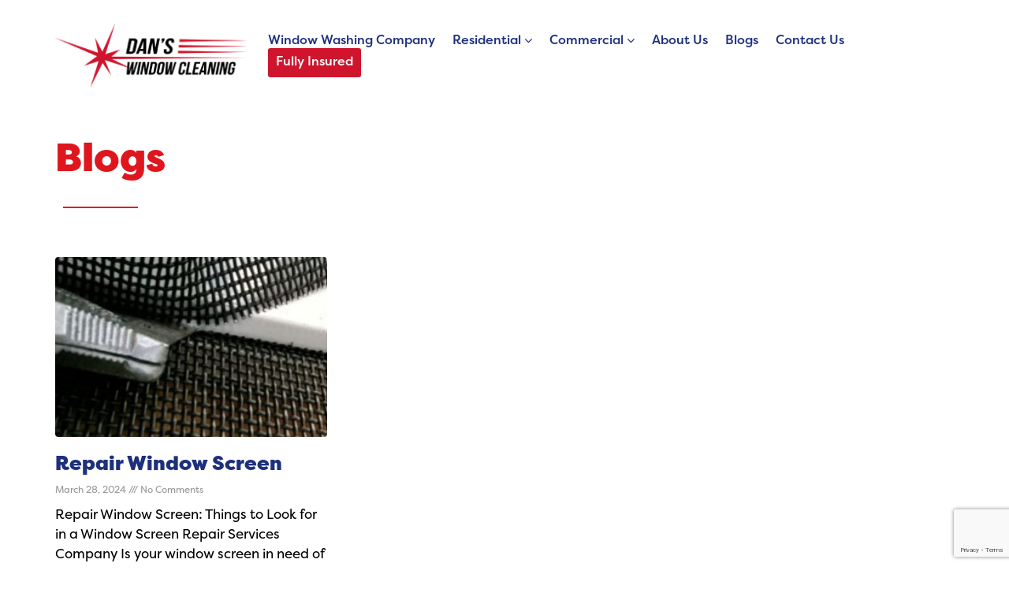

--- FILE ---
content_type: text/html; charset=utf-8
request_url: https://www.google.com/recaptcha/api2/anchor?ar=1&k=6LcgtA0rAAAAAJNfMrX0UXS091bdQH0YxOwh8fs3&co=aHR0cHM6Ly9kYW5zd2luZG93Y2xlYW5pbmcubmV0OjQ0Mw..&hl=en&v=N67nZn4AqZkNcbeMu4prBgzg&size=invisible&anchor-ms=20000&execute-ms=30000&cb=u9mxezhcfxxv
body_size: 48467
content:
<!DOCTYPE HTML><html dir="ltr" lang="en"><head><meta http-equiv="Content-Type" content="text/html; charset=UTF-8">
<meta http-equiv="X-UA-Compatible" content="IE=edge">
<title>reCAPTCHA</title>
<style type="text/css">
/* cyrillic-ext */
@font-face {
  font-family: 'Roboto';
  font-style: normal;
  font-weight: 400;
  font-stretch: 100%;
  src: url(//fonts.gstatic.com/s/roboto/v48/KFO7CnqEu92Fr1ME7kSn66aGLdTylUAMa3GUBHMdazTgWw.woff2) format('woff2');
  unicode-range: U+0460-052F, U+1C80-1C8A, U+20B4, U+2DE0-2DFF, U+A640-A69F, U+FE2E-FE2F;
}
/* cyrillic */
@font-face {
  font-family: 'Roboto';
  font-style: normal;
  font-weight: 400;
  font-stretch: 100%;
  src: url(//fonts.gstatic.com/s/roboto/v48/KFO7CnqEu92Fr1ME7kSn66aGLdTylUAMa3iUBHMdazTgWw.woff2) format('woff2');
  unicode-range: U+0301, U+0400-045F, U+0490-0491, U+04B0-04B1, U+2116;
}
/* greek-ext */
@font-face {
  font-family: 'Roboto';
  font-style: normal;
  font-weight: 400;
  font-stretch: 100%;
  src: url(//fonts.gstatic.com/s/roboto/v48/KFO7CnqEu92Fr1ME7kSn66aGLdTylUAMa3CUBHMdazTgWw.woff2) format('woff2');
  unicode-range: U+1F00-1FFF;
}
/* greek */
@font-face {
  font-family: 'Roboto';
  font-style: normal;
  font-weight: 400;
  font-stretch: 100%;
  src: url(//fonts.gstatic.com/s/roboto/v48/KFO7CnqEu92Fr1ME7kSn66aGLdTylUAMa3-UBHMdazTgWw.woff2) format('woff2');
  unicode-range: U+0370-0377, U+037A-037F, U+0384-038A, U+038C, U+038E-03A1, U+03A3-03FF;
}
/* math */
@font-face {
  font-family: 'Roboto';
  font-style: normal;
  font-weight: 400;
  font-stretch: 100%;
  src: url(//fonts.gstatic.com/s/roboto/v48/KFO7CnqEu92Fr1ME7kSn66aGLdTylUAMawCUBHMdazTgWw.woff2) format('woff2');
  unicode-range: U+0302-0303, U+0305, U+0307-0308, U+0310, U+0312, U+0315, U+031A, U+0326-0327, U+032C, U+032F-0330, U+0332-0333, U+0338, U+033A, U+0346, U+034D, U+0391-03A1, U+03A3-03A9, U+03B1-03C9, U+03D1, U+03D5-03D6, U+03F0-03F1, U+03F4-03F5, U+2016-2017, U+2034-2038, U+203C, U+2040, U+2043, U+2047, U+2050, U+2057, U+205F, U+2070-2071, U+2074-208E, U+2090-209C, U+20D0-20DC, U+20E1, U+20E5-20EF, U+2100-2112, U+2114-2115, U+2117-2121, U+2123-214F, U+2190, U+2192, U+2194-21AE, U+21B0-21E5, U+21F1-21F2, U+21F4-2211, U+2213-2214, U+2216-22FF, U+2308-230B, U+2310, U+2319, U+231C-2321, U+2336-237A, U+237C, U+2395, U+239B-23B7, U+23D0, U+23DC-23E1, U+2474-2475, U+25AF, U+25B3, U+25B7, U+25BD, U+25C1, U+25CA, U+25CC, U+25FB, U+266D-266F, U+27C0-27FF, U+2900-2AFF, U+2B0E-2B11, U+2B30-2B4C, U+2BFE, U+3030, U+FF5B, U+FF5D, U+1D400-1D7FF, U+1EE00-1EEFF;
}
/* symbols */
@font-face {
  font-family: 'Roboto';
  font-style: normal;
  font-weight: 400;
  font-stretch: 100%;
  src: url(//fonts.gstatic.com/s/roboto/v48/KFO7CnqEu92Fr1ME7kSn66aGLdTylUAMaxKUBHMdazTgWw.woff2) format('woff2');
  unicode-range: U+0001-000C, U+000E-001F, U+007F-009F, U+20DD-20E0, U+20E2-20E4, U+2150-218F, U+2190, U+2192, U+2194-2199, U+21AF, U+21E6-21F0, U+21F3, U+2218-2219, U+2299, U+22C4-22C6, U+2300-243F, U+2440-244A, U+2460-24FF, U+25A0-27BF, U+2800-28FF, U+2921-2922, U+2981, U+29BF, U+29EB, U+2B00-2BFF, U+4DC0-4DFF, U+FFF9-FFFB, U+10140-1018E, U+10190-1019C, U+101A0, U+101D0-101FD, U+102E0-102FB, U+10E60-10E7E, U+1D2C0-1D2D3, U+1D2E0-1D37F, U+1F000-1F0FF, U+1F100-1F1AD, U+1F1E6-1F1FF, U+1F30D-1F30F, U+1F315, U+1F31C, U+1F31E, U+1F320-1F32C, U+1F336, U+1F378, U+1F37D, U+1F382, U+1F393-1F39F, U+1F3A7-1F3A8, U+1F3AC-1F3AF, U+1F3C2, U+1F3C4-1F3C6, U+1F3CA-1F3CE, U+1F3D4-1F3E0, U+1F3ED, U+1F3F1-1F3F3, U+1F3F5-1F3F7, U+1F408, U+1F415, U+1F41F, U+1F426, U+1F43F, U+1F441-1F442, U+1F444, U+1F446-1F449, U+1F44C-1F44E, U+1F453, U+1F46A, U+1F47D, U+1F4A3, U+1F4B0, U+1F4B3, U+1F4B9, U+1F4BB, U+1F4BF, U+1F4C8-1F4CB, U+1F4D6, U+1F4DA, U+1F4DF, U+1F4E3-1F4E6, U+1F4EA-1F4ED, U+1F4F7, U+1F4F9-1F4FB, U+1F4FD-1F4FE, U+1F503, U+1F507-1F50B, U+1F50D, U+1F512-1F513, U+1F53E-1F54A, U+1F54F-1F5FA, U+1F610, U+1F650-1F67F, U+1F687, U+1F68D, U+1F691, U+1F694, U+1F698, U+1F6AD, U+1F6B2, U+1F6B9-1F6BA, U+1F6BC, U+1F6C6-1F6CF, U+1F6D3-1F6D7, U+1F6E0-1F6EA, U+1F6F0-1F6F3, U+1F6F7-1F6FC, U+1F700-1F7FF, U+1F800-1F80B, U+1F810-1F847, U+1F850-1F859, U+1F860-1F887, U+1F890-1F8AD, U+1F8B0-1F8BB, U+1F8C0-1F8C1, U+1F900-1F90B, U+1F93B, U+1F946, U+1F984, U+1F996, U+1F9E9, U+1FA00-1FA6F, U+1FA70-1FA7C, U+1FA80-1FA89, U+1FA8F-1FAC6, U+1FACE-1FADC, U+1FADF-1FAE9, U+1FAF0-1FAF8, U+1FB00-1FBFF;
}
/* vietnamese */
@font-face {
  font-family: 'Roboto';
  font-style: normal;
  font-weight: 400;
  font-stretch: 100%;
  src: url(//fonts.gstatic.com/s/roboto/v48/KFO7CnqEu92Fr1ME7kSn66aGLdTylUAMa3OUBHMdazTgWw.woff2) format('woff2');
  unicode-range: U+0102-0103, U+0110-0111, U+0128-0129, U+0168-0169, U+01A0-01A1, U+01AF-01B0, U+0300-0301, U+0303-0304, U+0308-0309, U+0323, U+0329, U+1EA0-1EF9, U+20AB;
}
/* latin-ext */
@font-face {
  font-family: 'Roboto';
  font-style: normal;
  font-weight: 400;
  font-stretch: 100%;
  src: url(//fonts.gstatic.com/s/roboto/v48/KFO7CnqEu92Fr1ME7kSn66aGLdTylUAMa3KUBHMdazTgWw.woff2) format('woff2');
  unicode-range: U+0100-02BA, U+02BD-02C5, U+02C7-02CC, U+02CE-02D7, U+02DD-02FF, U+0304, U+0308, U+0329, U+1D00-1DBF, U+1E00-1E9F, U+1EF2-1EFF, U+2020, U+20A0-20AB, U+20AD-20C0, U+2113, U+2C60-2C7F, U+A720-A7FF;
}
/* latin */
@font-face {
  font-family: 'Roboto';
  font-style: normal;
  font-weight: 400;
  font-stretch: 100%;
  src: url(//fonts.gstatic.com/s/roboto/v48/KFO7CnqEu92Fr1ME7kSn66aGLdTylUAMa3yUBHMdazQ.woff2) format('woff2');
  unicode-range: U+0000-00FF, U+0131, U+0152-0153, U+02BB-02BC, U+02C6, U+02DA, U+02DC, U+0304, U+0308, U+0329, U+2000-206F, U+20AC, U+2122, U+2191, U+2193, U+2212, U+2215, U+FEFF, U+FFFD;
}
/* cyrillic-ext */
@font-face {
  font-family: 'Roboto';
  font-style: normal;
  font-weight: 500;
  font-stretch: 100%;
  src: url(//fonts.gstatic.com/s/roboto/v48/KFO7CnqEu92Fr1ME7kSn66aGLdTylUAMa3GUBHMdazTgWw.woff2) format('woff2');
  unicode-range: U+0460-052F, U+1C80-1C8A, U+20B4, U+2DE0-2DFF, U+A640-A69F, U+FE2E-FE2F;
}
/* cyrillic */
@font-face {
  font-family: 'Roboto';
  font-style: normal;
  font-weight: 500;
  font-stretch: 100%;
  src: url(//fonts.gstatic.com/s/roboto/v48/KFO7CnqEu92Fr1ME7kSn66aGLdTylUAMa3iUBHMdazTgWw.woff2) format('woff2');
  unicode-range: U+0301, U+0400-045F, U+0490-0491, U+04B0-04B1, U+2116;
}
/* greek-ext */
@font-face {
  font-family: 'Roboto';
  font-style: normal;
  font-weight: 500;
  font-stretch: 100%;
  src: url(//fonts.gstatic.com/s/roboto/v48/KFO7CnqEu92Fr1ME7kSn66aGLdTylUAMa3CUBHMdazTgWw.woff2) format('woff2');
  unicode-range: U+1F00-1FFF;
}
/* greek */
@font-face {
  font-family: 'Roboto';
  font-style: normal;
  font-weight: 500;
  font-stretch: 100%;
  src: url(//fonts.gstatic.com/s/roboto/v48/KFO7CnqEu92Fr1ME7kSn66aGLdTylUAMa3-UBHMdazTgWw.woff2) format('woff2');
  unicode-range: U+0370-0377, U+037A-037F, U+0384-038A, U+038C, U+038E-03A1, U+03A3-03FF;
}
/* math */
@font-face {
  font-family: 'Roboto';
  font-style: normal;
  font-weight: 500;
  font-stretch: 100%;
  src: url(//fonts.gstatic.com/s/roboto/v48/KFO7CnqEu92Fr1ME7kSn66aGLdTylUAMawCUBHMdazTgWw.woff2) format('woff2');
  unicode-range: U+0302-0303, U+0305, U+0307-0308, U+0310, U+0312, U+0315, U+031A, U+0326-0327, U+032C, U+032F-0330, U+0332-0333, U+0338, U+033A, U+0346, U+034D, U+0391-03A1, U+03A3-03A9, U+03B1-03C9, U+03D1, U+03D5-03D6, U+03F0-03F1, U+03F4-03F5, U+2016-2017, U+2034-2038, U+203C, U+2040, U+2043, U+2047, U+2050, U+2057, U+205F, U+2070-2071, U+2074-208E, U+2090-209C, U+20D0-20DC, U+20E1, U+20E5-20EF, U+2100-2112, U+2114-2115, U+2117-2121, U+2123-214F, U+2190, U+2192, U+2194-21AE, U+21B0-21E5, U+21F1-21F2, U+21F4-2211, U+2213-2214, U+2216-22FF, U+2308-230B, U+2310, U+2319, U+231C-2321, U+2336-237A, U+237C, U+2395, U+239B-23B7, U+23D0, U+23DC-23E1, U+2474-2475, U+25AF, U+25B3, U+25B7, U+25BD, U+25C1, U+25CA, U+25CC, U+25FB, U+266D-266F, U+27C0-27FF, U+2900-2AFF, U+2B0E-2B11, U+2B30-2B4C, U+2BFE, U+3030, U+FF5B, U+FF5D, U+1D400-1D7FF, U+1EE00-1EEFF;
}
/* symbols */
@font-face {
  font-family: 'Roboto';
  font-style: normal;
  font-weight: 500;
  font-stretch: 100%;
  src: url(//fonts.gstatic.com/s/roboto/v48/KFO7CnqEu92Fr1ME7kSn66aGLdTylUAMaxKUBHMdazTgWw.woff2) format('woff2');
  unicode-range: U+0001-000C, U+000E-001F, U+007F-009F, U+20DD-20E0, U+20E2-20E4, U+2150-218F, U+2190, U+2192, U+2194-2199, U+21AF, U+21E6-21F0, U+21F3, U+2218-2219, U+2299, U+22C4-22C6, U+2300-243F, U+2440-244A, U+2460-24FF, U+25A0-27BF, U+2800-28FF, U+2921-2922, U+2981, U+29BF, U+29EB, U+2B00-2BFF, U+4DC0-4DFF, U+FFF9-FFFB, U+10140-1018E, U+10190-1019C, U+101A0, U+101D0-101FD, U+102E0-102FB, U+10E60-10E7E, U+1D2C0-1D2D3, U+1D2E0-1D37F, U+1F000-1F0FF, U+1F100-1F1AD, U+1F1E6-1F1FF, U+1F30D-1F30F, U+1F315, U+1F31C, U+1F31E, U+1F320-1F32C, U+1F336, U+1F378, U+1F37D, U+1F382, U+1F393-1F39F, U+1F3A7-1F3A8, U+1F3AC-1F3AF, U+1F3C2, U+1F3C4-1F3C6, U+1F3CA-1F3CE, U+1F3D4-1F3E0, U+1F3ED, U+1F3F1-1F3F3, U+1F3F5-1F3F7, U+1F408, U+1F415, U+1F41F, U+1F426, U+1F43F, U+1F441-1F442, U+1F444, U+1F446-1F449, U+1F44C-1F44E, U+1F453, U+1F46A, U+1F47D, U+1F4A3, U+1F4B0, U+1F4B3, U+1F4B9, U+1F4BB, U+1F4BF, U+1F4C8-1F4CB, U+1F4D6, U+1F4DA, U+1F4DF, U+1F4E3-1F4E6, U+1F4EA-1F4ED, U+1F4F7, U+1F4F9-1F4FB, U+1F4FD-1F4FE, U+1F503, U+1F507-1F50B, U+1F50D, U+1F512-1F513, U+1F53E-1F54A, U+1F54F-1F5FA, U+1F610, U+1F650-1F67F, U+1F687, U+1F68D, U+1F691, U+1F694, U+1F698, U+1F6AD, U+1F6B2, U+1F6B9-1F6BA, U+1F6BC, U+1F6C6-1F6CF, U+1F6D3-1F6D7, U+1F6E0-1F6EA, U+1F6F0-1F6F3, U+1F6F7-1F6FC, U+1F700-1F7FF, U+1F800-1F80B, U+1F810-1F847, U+1F850-1F859, U+1F860-1F887, U+1F890-1F8AD, U+1F8B0-1F8BB, U+1F8C0-1F8C1, U+1F900-1F90B, U+1F93B, U+1F946, U+1F984, U+1F996, U+1F9E9, U+1FA00-1FA6F, U+1FA70-1FA7C, U+1FA80-1FA89, U+1FA8F-1FAC6, U+1FACE-1FADC, U+1FADF-1FAE9, U+1FAF0-1FAF8, U+1FB00-1FBFF;
}
/* vietnamese */
@font-face {
  font-family: 'Roboto';
  font-style: normal;
  font-weight: 500;
  font-stretch: 100%;
  src: url(//fonts.gstatic.com/s/roboto/v48/KFO7CnqEu92Fr1ME7kSn66aGLdTylUAMa3OUBHMdazTgWw.woff2) format('woff2');
  unicode-range: U+0102-0103, U+0110-0111, U+0128-0129, U+0168-0169, U+01A0-01A1, U+01AF-01B0, U+0300-0301, U+0303-0304, U+0308-0309, U+0323, U+0329, U+1EA0-1EF9, U+20AB;
}
/* latin-ext */
@font-face {
  font-family: 'Roboto';
  font-style: normal;
  font-weight: 500;
  font-stretch: 100%;
  src: url(//fonts.gstatic.com/s/roboto/v48/KFO7CnqEu92Fr1ME7kSn66aGLdTylUAMa3KUBHMdazTgWw.woff2) format('woff2');
  unicode-range: U+0100-02BA, U+02BD-02C5, U+02C7-02CC, U+02CE-02D7, U+02DD-02FF, U+0304, U+0308, U+0329, U+1D00-1DBF, U+1E00-1E9F, U+1EF2-1EFF, U+2020, U+20A0-20AB, U+20AD-20C0, U+2113, U+2C60-2C7F, U+A720-A7FF;
}
/* latin */
@font-face {
  font-family: 'Roboto';
  font-style: normal;
  font-weight: 500;
  font-stretch: 100%;
  src: url(//fonts.gstatic.com/s/roboto/v48/KFO7CnqEu92Fr1ME7kSn66aGLdTylUAMa3yUBHMdazQ.woff2) format('woff2');
  unicode-range: U+0000-00FF, U+0131, U+0152-0153, U+02BB-02BC, U+02C6, U+02DA, U+02DC, U+0304, U+0308, U+0329, U+2000-206F, U+20AC, U+2122, U+2191, U+2193, U+2212, U+2215, U+FEFF, U+FFFD;
}
/* cyrillic-ext */
@font-face {
  font-family: 'Roboto';
  font-style: normal;
  font-weight: 900;
  font-stretch: 100%;
  src: url(//fonts.gstatic.com/s/roboto/v48/KFO7CnqEu92Fr1ME7kSn66aGLdTylUAMa3GUBHMdazTgWw.woff2) format('woff2');
  unicode-range: U+0460-052F, U+1C80-1C8A, U+20B4, U+2DE0-2DFF, U+A640-A69F, U+FE2E-FE2F;
}
/* cyrillic */
@font-face {
  font-family: 'Roboto';
  font-style: normal;
  font-weight: 900;
  font-stretch: 100%;
  src: url(//fonts.gstatic.com/s/roboto/v48/KFO7CnqEu92Fr1ME7kSn66aGLdTylUAMa3iUBHMdazTgWw.woff2) format('woff2');
  unicode-range: U+0301, U+0400-045F, U+0490-0491, U+04B0-04B1, U+2116;
}
/* greek-ext */
@font-face {
  font-family: 'Roboto';
  font-style: normal;
  font-weight: 900;
  font-stretch: 100%;
  src: url(//fonts.gstatic.com/s/roboto/v48/KFO7CnqEu92Fr1ME7kSn66aGLdTylUAMa3CUBHMdazTgWw.woff2) format('woff2');
  unicode-range: U+1F00-1FFF;
}
/* greek */
@font-face {
  font-family: 'Roboto';
  font-style: normal;
  font-weight: 900;
  font-stretch: 100%;
  src: url(//fonts.gstatic.com/s/roboto/v48/KFO7CnqEu92Fr1ME7kSn66aGLdTylUAMa3-UBHMdazTgWw.woff2) format('woff2');
  unicode-range: U+0370-0377, U+037A-037F, U+0384-038A, U+038C, U+038E-03A1, U+03A3-03FF;
}
/* math */
@font-face {
  font-family: 'Roboto';
  font-style: normal;
  font-weight: 900;
  font-stretch: 100%;
  src: url(//fonts.gstatic.com/s/roboto/v48/KFO7CnqEu92Fr1ME7kSn66aGLdTylUAMawCUBHMdazTgWw.woff2) format('woff2');
  unicode-range: U+0302-0303, U+0305, U+0307-0308, U+0310, U+0312, U+0315, U+031A, U+0326-0327, U+032C, U+032F-0330, U+0332-0333, U+0338, U+033A, U+0346, U+034D, U+0391-03A1, U+03A3-03A9, U+03B1-03C9, U+03D1, U+03D5-03D6, U+03F0-03F1, U+03F4-03F5, U+2016-2017, U+2034-2038, U+203C, U+2040, U+2043, U+2047, U+2050, U+2057, U+205F, U+2070-2071, U+2074-208E, U+2090-209C, U+20D0-20DC, U+20E1, U+20E5-20EF, U+2100-2112, U+2114-2115, U+2117-2121, U+2123-214F, U+2190, U+2192, U+2194-21AE, U+21B0-21E5, U+21F1-21F2, U+21F4-2211, U+2213-2214, U+2216-22FF, U+2308-230B, U+2310, U+2319, U+231C-2321, U+2336-237A, U+237C, U+2395, U+239B-23B7, U+23D0, U+23DC-23E1, U+2474-2475, U+25AF, U+25B3, U+25B7, U+25BD, U+25C1, U+25CA, U+25CC, U+25FB, U+266D-266F, U+27C0-27FF, U+2900-2AFF, U+2B0E-2B11, U+2B30-2B4C, U+2BFE, U+3030, U+FF5B, U+FF5D, U+1D400-1D7FF, U+1EE00-1EEFF;
}
/* symbols */
@font-face {
  font-family: 'Roboto';
  font-style: normal;
  font-weight: 900;
  font-stretch: 100%;
  src: url(//fonts.gstatic.com/s/roboto/v48/KFO7CnqEu92Fr1ME7kSn66aGLdTylUAMaxKUBHMdazTgWw.woff2) format('woff2');
  unicode-range: U+0001-000C, U+000E-001F, U+007F-009F, U+20DD-20E0, U+20E2-20E4, U+2150-218F, U+2190, U+2192, U+2194-2199, U+21AF, U+21E6-21F0, U+21F3, U+2218-2219, U+2299, U+22C4-22C6, U+2300-243F, U+2440-244A, U+2460-24FF, U+25A0-27BF, U+2800-28FF, U+2921-2922, U+2981, U+29BF, U+29EB, U+2B00-2BFF, U+4DC0-4DFF, U+FFF9-FFFB, U+10140-1018E, U+10190-1019C, U+101A0, U+101D0-101FD, U+102E0-102FB, U+10E60-10E7E, U+1D2C0-1D2D3, U+1D2E0-1D37F, U+1F000-1F0FF, U+1F100-1F1AD, U+1F1E6-1F1FF, U+1F30D-1F30F, U+1F315, U+1F31C, U+1F31E, U+1F320-1F32C, U+1F336, U+1F378, U+1F37D, U+1F382, U+1F393-1F39F, U+1F3A7-1F3A8, U+1F3AC-1F3AF, U+1F3C2, U+1F3C4-1F3C6, U+1F3CA-1F3CE, U+1F3D4-1F3E0, U+1F3ED, U+1F3F1-1F3F3, U+1F3F5-1F3F7, U+1F408, U+1F415, U+1F41F, U+1F426, U+1F43F, U+1F441-1F442, U+1F444, U+1F446-1F449, U+1F44C-1F44E, U+1F453, U+1F46A, U+1F47D, U+1F4A3, U+1F4B0, U+1F4B3, U+1F4B9, U+1F4BB, U+1F4BF, U+1F4C8-1F4CB, U+1F4D6, U+1F4DA, U+1F4DF, U+1F4E3-1F4E6, U+1F4EA-1F4ED, U+1F4F7, U+1F4F9-1F4FB, U+1F4FD-1F4FE, U+1F503, U+1F507-1F50B, U+1F50D, U+1F512-1F513, U+1F53E-1F54A, U+1F54F-1F5FA, U+1F610, U+1F650-1F67F, U+1F687, U+1F68D, U+1F691, U+1F694, U+1F698, U+1F6AD, U+1F6B2, U+1F6B9-1F6BA, U+1F6BC, U+1F6C6-1F6CF, U+1F6D3-1F6D7, U+1F6E0-1F6EA, U+1F6F0-1F6F3, U+1F6F7-1F6FC, U+1F700-1F7FF, U+1F800-1F80B, U+1F810-1F847, U+1F850-1F859, U+1F860-1F887, U+1F890-1F8AD, U+1F8B0-1F8BB, U+1F8C0-1F8C1, U+1F900-1F90B, U+1F93B, U+1F946, U+1F984, U+1F996, U+1F9E9, U+1FA00-1FA6F, U+1FA70-1FA7C, U+1FA80-1FA89, U+1FA8F-1FAC6, U+1FACE-1FADC, U+1FADF-1FAE9, U+1FAF0-1FAF8, U+1FB00-1FBFF;
}
/* vietnamese */
@font-face {
  font-family: 'Roboto';
  font-style: normal;
  font-weight: 900;
  font-stretch: 100%;
  src: url(//fonts.gstatic.com/s/roboto/v48/KFO7CnqEu92Fr1ME7kSn66aGLdTylUAMa3OUBHMdazTgWw.woff2) format('woff2');
  unicode-range: U+0102-0103, U+0110-0111, U+0128-0129, U+0168-0169, U+01A0-01A1, U+01AF-01B0, U+0300-0301, U+0303-0304, U+0308-0309, U+0323, U+0329, U+1EA0-1EF9, U+20AB;
}
/* latin-ext */
@font-face {
  font-family: 'Roboto';
  font-style: normal;
  font-weight: 900;
  font-stretch: 100%;
  src: url(//fonts.gstatic.com/s/roboto/v48/KFO7CnqEu92Fr1ME7kSn66aGLdTylUAMa3KUBHMdazTgWw.woff2) format('woff2');
  unicode-range: U+0100-02BA, U+02BD-02C5, U+02C7-02CC, U+02CE-02D7, U+02DD-02FF, U+0304, U+0308, U+0329, U+1D00-1DBF, U+1E00-1E9F, U+1EF2-1EFF, U+2020, U+20A0-20AB, U+20AD-20C0, U+2113, U+2C60-2C7F, U+A720-A7FF;
}
/* latin */
@font-face {
  font-family: 'Roboto';
  font-style: normal;
  font-weight: 900;
  font-stretch: 100%;
  src: url(//fonts.gstatic.com/s/roboto/v48/KFO7CnqEu92Fr1ME7kSn66aGLdTylUAMa3yUBHMdazQ.woff2) format('woff2');
  unicode-range: U+0000-00FF, U+0131, U+0152-0153, U+02BB-02BC, U+02C6, U+02DA, U+02DC, U+0304, U+0308, U+0329, U+2000-206F, U+20AC, U+2122, U+2191, U+2193, U+2212, U+2215, U+FEFF, U+FFFD;
}

</style>
<link rel="stylesheet" type="text/css" href="https://www.gstatic.com/recaptcha/releases/N67nZn4AqZkNcbeMu4prBgzg/styles__ltr.css">
<script nonce="7nwlfYBWJ5EmcTv5fE5QAA" type="text/javascript">window['__recaptcha_api'] = 'https://www.google.com/recaptcha/api2/';</script>
<script type="text/javascript" src="https://www.gstatic.com/recaptcha/releases/N67nZn4AqZkNcbeMu4prBgzg/recaptcha__en.js" nonce="7nwlfYBWJ5EmcTv5fE5QAA">
      
    </script></head>
<body><div id="rc-anchor-alert" class="rc-anchor-alert"></div>
<input type="hidden" id="recaptcha-token" value="[base64]">
<script type="text/javascript" nonce="7nwlfYBWJ5EmcTv5fE5QAA">
      recaptcha.anchor.Main.init("[\x22ainput\x22,[\x22bgdata\x22,\x22\x22,\[base64]/[base64]/[base64]/[base64]/[base64]/UltsKytdPUU6KEU8MjA0OD9SW2wrK109RT4+NnwxOTI6KChFJjY0NTEyKT09NTUyOTYmJk0rMTxjLmxlbmd0aCYmKGMuY2hhckNvZGVBdChNKzEpJjY0NTEyKT09NTYzMjA/[base64]/[base64]/[base64]/[base64]/[base64]/[base64]/[base64]\x22,\[base64]\\u003d\\u003d\x22,\x22w5jCrcKuw5PCs8Oww5HDjhRHaHVMS8Kbwps3T2jCjQXDijLCk8KTAcK4w60tV8KxAsK9acKOYGhSNcOYAXtoPyrCmzvDtDRRM8Ovw6fDtsOuw6YuO2zDgGEQwrDDlDbCs0BdwobDmMKaHDbDqVPCoMOYEnPDnnrCicOxPsOyRcKuw53DqsKkwos5w5LCqcONfC/CpyDCjULCg1Npw6TDmlAFdkgXCcOsZ8Kpw5XDm8K+AsOOwqsiNMO6wobDtMKWw4fDrMK+wofCoATCuArCuHVxIFzDpyXChADChcOrMcKgXWY/JVLCisOIPVPDksO+w7HDo8ORHTIRwoPDlQDDkcKyw65pw6YeFsKfGMKqcMK6BTnDgk3CmsOOJE5Fw4Npwqt/wrHDulsyYFc/EMOfw7FNaRXCncKQUMKSB8Kfw7ZRw7PDvBfCvlnChSnDpMKVLcKKPWprKwhadcKjFsOgEcOGE3QRw7zCgm/DqcO1dsKVwpnChMOHwqpsaMKiwp3CswXCqsKRwq3CgAtrwpt8w6bCvsKxw4PChH3Dmzs2wqvCrcKzw5wcwpXDlgkOwrDCsnJZNsOnIsO3w4dQw412w57CgsOUAAl7w4hPw73CnVrDgFvDll/Dg2wIw5diYsKUT3/DjCIMZXIpV8KUwpLCpgB1w4/Dh8OPw4zDhH1jJVUNw6LDskjDv2E/[base64]/DlTrCq8KJb3FJwqXCjjzCi2bCgCB4CsKgWMO6GmrDp8KIwqPDpMK6cTfCpXU6CcOLC8OFwrRWw6zCk8OiMsKjw6TCrS3Cog/Cqn8RXsKtfzMmw6TCixxGdsOCwqbChXDDmTwcwo9ewr0zK0/CtkDDmF/DvgfDnnbDkTHClcOwwpIdw5VOw4bCglt+wr1XwrDCnmHCq8KXw4DDhsOhWsOywr1tAg9uwrrCrMOyw4E5w6rCiMKPERfDmhDDo0PClsOlZ8Ogw7J1w7hhwpRtw404w5ULw7bDhsKsbcO0wrXCmsOjYsKccsKIDsKwCsO/w6PCp0sOw4sYwqUMwrnDkXTDhUvCsxvDhlrDsyjCqDIqWUQjwrTCrQvDrsKzAiAGdjXCscKQdBXDnQ3DsijCl8K+w6bDlsOMC0vDhC0UwpsmwqdBwolYwo5ib8KqPGFYDm7ClMKmwrhbwoYHB8OlwoFrw53CtVbCt8KjU8KxwrnCocKIOMKMwq/ClsOuc8OtbsKmw7jDvsOKwr8/w6okwqjDkEsWwqrCmSLDpMKnwpZHw4zDgsOIWFDCk8KrCDvDsUPCk8OZPQXCtsOBw63CrUQowr5bw65bEcO3PmNvJB0sw4FLwovCpy4Jd8OjKsOCa8O/w63CkMOGByLDmsKkc8K4XcKowoknw5NFw6PCncOTw4l9wrjDmMKew7glwrPDrEnCpiIZwoMbwqdhw4bDpwZ0HMKdw53DpcOrfwgWTMKvw4Nmw6jCsU0Mw6vDs8OGwoDCtsKNwp7Cu8K3HsKOwplGwr8/w7J1wrfCiA44w7TCuwrDnEbDlRRUVcOFwrNpw7glAcOuwqfDlMK8UxPCjC8eQVPCqcObI8KpwrDDtzfCoUQ5ZcKKw7R7wq18DAhhw7rDi8KqOcKDWsOqwo9nwpXDhmDDisKmJTjDpF3DtMO/w6F0EDTDm0VFwqUKw4gcNUDCs8Ojw7JicUfCk8KjaXPDpB8OwpTCiGHCskLDm0gtwp7DlU3Cvyp8DzpPw5/CnBLCpcKdbz5Fa8OIIHXCpsOjw6PDkTbCmMO1eGhUw49lwphNDi/CpDbDm8OMw68/wrXCiRDDnx9AwrPDhyRuFGZjwpsswpXCsMOOw6gpw7xzYcOUR3gWJQRZaW3CrcK0w7QOwr8kw4fDncKtGMKTa8KKIkDDuHTDrMK0PF4FLT9Ww7pxRkLDvsKBAMK5wovDpwnCiMKFw4nCksKUw5bDt33DmsOubw/[base64]/[base64]/CqsOcJGLDgT1wLhV6worCmyAAwqAoYWTChsO3wrHCvTjCuCvDtRkdw5zDkMKxw4ofw5tAW2bCiMKJw5PDvcOSacOHHsObwq5Tw7hudEDDrsKvwo/CgnEbIkXCvMOCDsKaw6pQw7zCoRUeT8O2eMKzP0vCmFNfFGnDtHvDmcORwqMcUsKLUsKAw7tEGsOafMOSw6/CrlvCiMOyw6wwX8OoRRUNJMOww4TCqsOvw43Dg2tXw6B+w43CgGciADJnw4/CoSPDmHEyZCAPahZlw6DDszNVNCZzXcKNw6ANw4LChcOtQ8Onwrd2EcKbK8KkVHRbw6nDoS3DtMKMwpnCg2/DhVDDthMSSzkxSygwS8KSwpZywo12dDkDw5jCrCJdw53CnWdlwqwaIlTCrWQWw6HCr8KEw7VcPVLCuE7DicKLNMKTwo7DiT0aAMK/w6DDtMKndTd4wpvChsKNfsOHwobDhxfDlW0hWsKEwr/[base64]/CkSPDpMOww7jCrsKtScKPEgvDllt9wowDw4x2wpzCqxTDgsO6RxrDvkTDvMKQwrzDpD7DpkDCsMOqwo9/NijCln43wpFcw74nw4NSEcKOFx8FwqLCoMOKw6fDrgfDiCLDo37Ck1PDpgI7dcOgO3V0BsK5wqbDjg06w5vCpwnDmMOXEcK/[base64]/ChsOfVcKXwqHCtcKRTcOTOsOSSG7DncOsVHjDu8OrCsO9Tk3Cq8OkRcOpw7p3Z8Kvw5fCqVd1wpc2QiQFwpLDhFXDkMKDwpHDrcKNHS9Mw73DmsOrwo3CpWfCmClZwpNRUMOhcMO8wq/ClsKIwpDDjF3DvsOOfMK+AcKqwoDDmE1oRGpfZ8KAVMKGI8Kxw7rCm8Oxw4Vdw7tAw5PDiiwBw4nDk3XCj1HDg0bCvEp4w6XDosKBYsK/wpdENEQHwpjDlcO8C0nDgExDwqxBw4xFCcOCY3YEEMKEb3rClQFjwrRQw5DDjMOsLsOGOMOXwo1Pw5nClsKZSsKuacKOQ8KRNEU8wq3CoMKYMx7Cv0fDkcK2WEMjRzUfBTnCqcOVA8Ovw4F5O8K/w7hmFyLCvSbCiGPCgH3CuMO3UxnDnMO5McKbwqUKY8KuGD/[base64]/Ck8KXMkrDiEDDuMKdwq7CmcKuY8KOw7LCvDnCkMKOw49Ew4YGPQDCnTE2wptdwr1CZGJ6wqDCncKNP8ObcnbDi0ojwqnDhsOtw7nDjmdow6fDicKDdsKNKTpDcjTDoHspUsKvwqfDpnYZHn1WSC3ClWrDtj4pwoRDM1fCnj/DoUp1HMOnwrvCvVDDmsOcYzBEw6h3JDxMw4DDt8K7w4Iswp0Aw40fwpDDsTEXeQ3Cim07R8KrNcKFwpjDsTvCkBTCpDsvTMKjwqx3EQ7Cn8Obwp/CpCPClsOMw7rDskZqMDXDmAPCgMKUwrNow6rClnF1w6/[base64]/DgFXCsz0sMcOyw6s/[base64]/P8KRw4RMwo7CvcKbw5wCaRt0w4rDnW1RLQXCpmUoGsKew5xiwojDnEgowoTDjAbCisOKw4/DmMKUw7HCvsK7w5doGcO1CRnChMO0CMKPZcKKwpYXw67DvS0CwqDDqihDw5HDhy5eXFHDvnHCgcK3wp/DqsOzw6BgHBlQw6rCkcKQZMKSwoZPwrfCr8ONw5jDvcK0MMOnw6DCmhglw7wuZSAZw48HQMOXdwJ2w7Mdwq7Dq2diw6PCg8KPQg87WQXDjw7Cl8OWw4/[base64]/[base64]/w7p+wqQ0w7/[base64]/DjcKefsKULRHDmw/CncOJMcOUEsOAw54Qw7TDiQB7GsOOw6cxwoQxwoBPw5APw68/wprCvsKySU/CkHF6UH7CvmjCkwU4fQYAwocPw5bCj8ODwqIOCcKBEE0jY8OQR8OtZ8Kgwro/wrJTQsKABl9qw4bCn8ObwrfCoT5Mfz7Cngx2ecKMMzLDjELCrFDDu8KXd8KbwozCsMOdBMK8cx/DksKVwrIkw6tLf8OzwrTCuyDCmcKZMwRDwoFCwrvCmUDCrS7CmwpcwrZwJ0zCusO/wqDCt8KYacOZw6XDpQ7CjWEuaxrDvUgAOhlOwpvCnsKHCMKYw5hfw6/CnijDt8OvQ2zDqMOAwrDCnBsLw7Row7DCt2XDs8KSwqo9woxxEADCn3TCncKBw61jw7/CmcObw73CksKnWFsIwpTDoEFKLFPDvMKDOcOhYcKNwrltG8KJe8Kuw7wRO3IiFl57w53DnEHDoWsgCsOEcUnDpcKNOFLCjMK3McO0w4kpX3LDgCUvKxLDvzNZw5Auw4LDkncNw5NHfsK/Tw89H8OIw6lRwrNITBpCCMOXw7MNRsKvVsKBY8O2aAjCkMOYw4Jyw5/Du8OZw5LDicOfayHDgMKSK8O+M8KaWU3Dny/DnMK6w5rDt8Ofwpt+wqzDmMO1w6bChMONd1RHTsK9wq5aw6vCviFJeELCrn4VZsK9w47DrsO8wo8EAcK+ZcOHbsOIwrvCuApdcsOsw4vDjXHDpcOheBYvwqXCtjQsOMOiZ1jCrsK9w5lmwrFLwp7DjgBMw7PCosOQw7nDsnBVwq/[base64]/Cl2JDw70VBFpCw7pvC8KuFQvCr2BdwqIsV8K8KcKowqMmw6/[base64]/KV/Dng3Cj8KsS8O9PsOTWcKowrIAw7fDg2lXw7oResORw7DDo8OoViYywpfChMOPI8KqUx0xwolgKcOlwp9zXcKlbcOFwpYpw4jCknU0JcK/GsKlL0TDl8OUSMOXw7/CjDMfLS51Akh3Ew4zw6/[base64]/CqSLDoyZrW8K0CkBaC8KXGcKKwozDoMKATkpcw5rDpMKUwo5mw67Dq8K5V0LDlcKtVSrDtEwUwr4DZMKoeEZfwqYFwpQFwqvDtDHChDhVw67DucKuw75FQcOMwo/[base64]/CsHTDkxc1O8OwLiFcwonCizTCksOLBsKgAMOZOsKyw5jCkcKxwqN8Pwksw4bCscOjwrTCjMKlw6dzUsK6WcO3w4lUwrvDnEfCk8KVw6PCqn7DqkNKEgjDtsKww6YNw5fDhV3CjMOPccK/[base64]/[base64]/PcOBdigWXh/DkGDCqsKnPk1Bw5vDpkJWwrRMEg3Dk39hwp/[base64]/[base64]/CjMOZw5DDr8K5FE4xCAZlw7jDjsK1CxDCqUhmL8OUFcO7wrjCh8KTEsOIcMKbw5XDtMKHw5rCjMKWH3kMw4Rmw69Aa8O8LcK/UsKTwpkcLcKWAU/CgUDDnsKjwoIvU1zDuA/[base64]/[base64]/[base64]/[base64]/[base64]/DgcKyU8KjFcKbEsO6w5LDl8KFwp9rw6wSwq/Cvm/[base64]/DrATCmsKADcO8b11HwpzDimjCpMKOwrrDh8KNZcOuwoDDoGMZLsKRw4XDpsKjfsOMw5LCgcOuM8Kpw65Vw5J5bjY6GcO/FcKywpdbwoMnw48kazZHYlvCmRXDs8KJw5MTw64NwoDCuCV8O3nCoQwhGcOmTlcueMKwIcKWwoXDn8Otw6fDuQgwVMOxwpDDqsOFSyLCix9RwqvDl8OWSMKIBEIXw7TDv2UeZiwhw5QhwpsmEsODEMKYNgvDisOGVG/DjsOxInjDhMOsOiBKBBUMe8KAwrQAC3tSw5JjBxzCtAsNDgMbY0UOICDDmMOgwr/CvMOHWcOTIzzCkxXDl8KJX8KSwoHDghwfCDhjw57Do8OgT3HDkcKXw4JSXcOmw54DwqDChSPCp8OERC9jNCIlbMKbYHkIw4/CowLDsFDCqHLCsMO2w6fDrnhwcScewobDrmR1wphdw5AXIMOUbirDtcKjcsOqwrZkb8OYw4HCosK0WCPCvsOdwp5dw5LCpcO5Qih3DsKywq3DicK4wrgWIUh7NilrwqXCmMO+wrnDscOCecKhI8O+wr/CmsOLTjMcwqohw5QzSU1ZwqbCvxLCukx8fMO/w5wVAVQwwqPCn8KeG3jDl0AiRBBZZsKJZMK1woXDhsOfw6sBOsO1wqvDisOfw64zLBokRsKvw4B0WcKoIEzCknXDl3IJX8ODw4bDs3AYYmYcwr7DnUkXwrbDm3cwWHQAL8OTbytYw4jCnW/ClsKnRMKtw5rCg0VqwqVJVFwBaRLCjsOMw5FkwrDDr8KGG1tLSMKrLR3CtnLDvcOWRB8JS2bCr8O1eARtUGYHw4dHwqTDtX/Dg8KFDsO2TkHCtcOtcS/Cj8KkGAFjw4vDpHTDtsOvw7bCksKywqA9w5vDicOxRVzDrAnDpjsiwoY0woTClg5Nw47CnQ/ClRxew4fDljwqOsOSw57CsRzDtxR5wpV/w7vCj8KSw6BnHSNCOMOzLMK8JsKWwp9Bw6PCnMKfw5IaKisGDcK5KCMlAWAVwrDDm2/[base64]/CjsO+AsKDw4QfLTrDoMOnwp53L0jDiMKOw6LCgz3Cu8OowoXDscOjaTlsdMKEVCzCicOcwqEXIMKKwo1QwqMPwqXCssOHFzTCvsKXCHVOY8KYw5Z5THhHKAzCpnHDnikKwrFSwpZ/PRo1B8O2wq5WTTbCqS3DlnNWw6VKQjbCjMOtPn7DtsKcZUbCn8Kywo5NFVkMWUd6PwfCrMK7w73CnmjCi8OKDMOvwoQ/w50GCsOQwoxUw4nCn8KKM8Kow45RwpgXYsKBFMOow7BuA8K2JsOhwrULwq8BeQRMeHEEWcKAw5DDlQPCjVItFXnDm8K9wpLDrsOLwo3DnMKqAQ06w4ETLMOyKHfDr8Kxw4Bww4PClcKjLMOQwo/[base64]/Dt3DCiMOjw4zDrsK7cMOzSms7w7ZNfnJFTcOAYFPCpsK0C8Kjw6wiODjDnxEVRULDvcKpw6hkaMKjSiN1w5MxwpcgwoVEw5/Cm1DClcK2Gz4eccO+V8KrYcK8OBVPwq7Chx0Xw7MEGznDlcOqw6Y/cWMsw58iwp7DkcKzB8KHXycKXyDCm8KTcMKmXMO9Tyo2F33DusKwVMOhw4XDoyDDl31/QHXDtRkYYmhvw4jDtjnDhzXDrVjCo8OcwrXCi8OZPsOhesOZwpdkR3dTf8KYw4nCssK1TcOePlJ/CsO8w7ZJw5fDmmxGwqPDkMOhwrgiwp9nw4LCunfCkh/DiR3CjsOkacKtVQltwqrDnnjCrCgQCU7CoA/DtsOAwobDqcKASnxZw5/[base64]/wpnDs8KYCwtGdHctw4DCvTFXwozCsMObwoLCnMO2NyLDlVVcfW8Hw6PDl8K1NREjwr/CmMKse2ERQsONMjJmw6gKwrZrOsOKw7xDwoXCnATCsMKDKMOtImM+I2EDZcOnw54sVcK1wpIbw4x2S0howoTDoGBRwqfCs0bDpcOAFsKHwp1LOcKQGsORBsO/wrHChXZiwofChMOQw5sowoHDocOUw5fCiQDCscO+w7A+OGnDgsOOf0VVLcK3wpgzw6kWWlcbwpRKwqRYZW3DgwkZYcK2N8OQDsOaw5oHwo08wrTDjH0pRWfDqHpPw69vPiVSK8Ocw57DrygcRXHCoAXCmMO0JMOMw7LDucKnaT53SiluK0jCl0HCjgbDnQ8Ywox/woxEw6xuCzhuOsOqdBd2w4RbDWrCocOtFk7CgsOKUcK5SMODwo/DvcKaw6g7w69vwo0vacOOfcKmw7/DjMOVwr4lLcOnw69owpnCnsOoGcOCwqFJwqs8YV9PBhUnwoLCocK0fMKrw7oNw7/DnsKiA8OWwpDCsWbChW3Dlyg+wqkOAMO2wovDk8K1w4XDqj7Djz0ZMcKCUThaw6vDg8K/P8OCw6tRw5pHwpDDi1bDo8OGDcOwekVSwoIcw4EXZVowwpFhw5LCshgIw5N0LMOuw4XCkMOYwpR2OsOCVwUSwpg7YMKNw6jDozrCq2V8Fxd3wpoOwp3DnMKPw4LDgcKSw6PDv8KteMOWwpjDv0A8AcKOU8KRwrl1w67DiMKZYxfDu8OpaxPCvMOcC8OLVCMCw7vCiB/Ct1/CgsK3w7jDmMKZLXs7DsOzw7x4aURlwpnDix4RK8Kyw6/Cu8O8MUXCthAnQ0DCuRDDl8O6wqvDrlnCmcKYw5/Cs3XCrA3DrVg2H8OMC28QIELDgAN9d24uwp7ClcOYIlFEez/[base64]/DvwcOMl4Yw75bNsOMW1YeeEPDq0VewrxXfsO9dsO0R3F1b8Ojw4DCrn9obcKWTcOdcMOMw6Nmw7BVw67CiX8Ewp5twrvDvSLCqcOKI1bCkCkDw7DCn8OZw6Vlw7ohw6l/TcK7wp5Cw7TDqz/DlHQXeR9qwrzCvsKMXsOYWsOLRsOyw7DChHLCjFTDncKZI1ZTbgrDhBJCGMKVWDwVWcKvL8KAUlEZPgMra8Kbw4V7w5puw7/CnsOvNsOZwpM4w6bDiEtdw5VsS8Kawop/eEcRw4cXYcOKw5NxGcKxwpnDn8OIw78BwoZ2wqdVXXo4LsOWw68aOMKEwoPDj8Kew655DsKBBFEtwrA6ZMKTw4HDoiINw4zDsiYnw5sfwpTDmMOdwqLCs8Kww67DlU4wwr/Ct3gBbj3CvcKiw6ZjMH1rUFrCg1jDo3VCwoZgwp3Din08wpLDsBjDkEDCosOmSAfDvUHDoxsgdBLCj8KfS0Jqw4LDhEjDojvDlVF3w7XDvcO2worDkBBXw6sRTcOobcODw4/ChMOtTsKnSsOQwoLDq8KiCcOSD8OQI8OCwoLCgMKxw589w5DDoDEswr1owoA+wrk+wpDCnh7DuD3DhMOOwr7CnkdIwovCvcOYE1ZNwrPDpVzCqSHDsk/DklQTwr0mw4Zaw5FrFnlwF28lO8OwC8KAwrQ2wofDsElhMxMZw7XCjMOiDMOpUGMuwobDlcOAw7/CnMKrw5gIwrnDtsKwP8KQw4bDtcO7bC19w6bCiEfCsAbCiR/CkxLCsmrCo3JfXn8Rw5BHwoHDtxJkwqHCocObwprDsMKnwoQewrAERMOcwoFAA0dyw74nZ8KwwrxMw6tDHHISwpVaURrDp8OuEzYJwpDDpmjCpcODwqLCpsKqwpLDqMKgBcKPWcK8wp8eBTFuLyTCrMK3T8O0YMKoacKMwrfDmzzCqj3DjXZ+VUs2MMK6RW/[base64]/F8KRw5fDnVl+IsK5KsOvwqjDmlwFPl7DjsKrMQTCqhYcAsOjw6HDhMKYT2/DrWDCrsK5c8OdJHzDoMOrH8OAwpbDkDFkwpTCrcOmSsKPXcOJwozDugBUQU3DrSTCuggvw6Qew6fCqcKkHcK8WMKdwp56Em9ywqfCjsKPw5DChcOIwo8MMxxgIMOFOsOswqJaXAx/[base64]/DjMOlAsOqdcKPeFscw7HDucKuRsKqw6glw7g+wr/DsWDCpUwtQGIySsOIw6YTKsOhw7HChMKew68lSyhSwp3Dki3Cs8KVZXNlAX3CmjXDhgA4eFV3w6HDoHBWecOIZMKXJzzCp8OcwqnDuFPCrcKZF2bDusO/wrhKw6w4WRdqRQHDksO9T8OCW2cJOMOcw6VJwpjDuy3DmGkuwpHCtsOaG8OIFHPDoyFuw4NbwrLDhMKsc0TCu2BIBMOAw7HDu8OaRsKtw4jCplPCsS8bScK6ZiFwAcKPc8Kjwokow5Isw4DCk8Kmw6PCuUAzw4XCh1lvTMK6woE7DsO9ZUA2YMOHw5/Dh8Oaw4DCuXrCvsKNwoTDu0XDiFPDtCzDmsK1P27DiDLCjRbDrx14w69pwoFxwp3DrzMGwoPCtHhRw6zDvBfCjnrCmRvDocK/wpw7w7nDj8KkFA3CuFHDkQZfE3bDvMOswpPCv8O4AcK6w7c5wpDDhD8twoPCsUJERcKMwoPDnMKiI8KiwoQ8wqzDncO4SsK5wpvCpD3Ct8OcIzxiVAx/w6rDsh/CkMKaw7prw6fDlcKkw6DCssKUw5NyASMwwo1Vwp1yAlk3T8K3JknCnRdyV8Odwr4Ow7FVwoTCmxnCscKyNVTDnsKRwrZ9w6sxXsOHwqbCpGBCBcKOwpxgbH/CrCV2w4HDiTbDjcKFWMKSMsKcFcOqw7Imw5jCoMOtJ8Obwq7Cl8OJWFkPwoQ6wo3DisOfbcOZwp94w5/DtcKowqYoQ1nDj8KTPcOEScKtTGR1w4NZTSo1wpTDkcKIwoxHZMO7GsOIe8O2wqbDm1zDjmJAw5fDq8Osw73DmgnCp00hw6UoambCiGleWcOew5p8w6nDgcOURiIaQsOkBsOqwrLDvMK+w47Co8OYMyfDgsOtS8KUw6/[base64]/Ch8Khw5fDkhHCqMOJwoTDnsK4D2g/w6hSw5BBbcOeSkjDqcOkZW/DisOKMCrCswHDpMO1JMOHYEYvwrjCqGIaw74cwrM8w5DCrDDDuMKLEcOlw6ksSng/E8ONX8K3A2DDrlx0w65eQFVow7zCm8KvTHnCpkLCl8KQG07DkMO/Rjh6O8K+w7TCm35/woTDg8Ktw6zCnX0MT8OCTxEhcjtDw5J2dVxGYsK0w41mAnBsfGzDhMOzw73CocO7w6NARSU8wqzCmj7ClDXDgMOUwoQXMsO8W14Hw4BSHMKywoE8MsOxw5YHwq/Dng/CmsOUN8KBc8KJD8ORd8K/QsKhwpA0NFHDhlrDtVsuwr51w5EcI0phMcKoPsOIH8Ojd8O7WMOWwoLCt2rClMKqwpkTVMOBFMKbwoENNcKJbsOrwrPCsz8wwpw4YSPDh8K2S8O8PsOEw7Nzw5HCqMOxPzdMW8KbK8KBVsKDK0pYDcKYwqzCrx7Dj8Kmwp9/E8O7FWMpZsOqwpDChMOmYMOXw7c4WMOjw6IDYE/DpVDDtsODwpJJaMO1w7MpOxBZw6AdF8OePMOow5JMa8KICmkJwpXCmsObwqMvw5PCnMK8IFDClVbCm1FJO8Kow68OwoHCkVNjU3g8aHwmwrJbBBhCfMO5fU9BGlXCl8OuN8KQwrXCj8O+w5rDvxAqJsKrwprDuTEUOsOyw7cGDGjCqCt7XGkfw5vDscKkwq/DsUDCqi1uBMKyD1wWwqzDlVh5worDhx/CiFNUworCoAE4LRzDg0pGwqLDtmTCvcO2wo4GC8K2w5REJQfDijzDvmFvLMKzw7YzU8OoHSsWNDYlJz7Ct0FDEcO3FcOJwo8MFWcTwrUjwrzCo194CcORNcKEQTTCqQUQesOTw7vCnsO/LsO/wpB5w77DgQg4HVsaPcOVDVzClsOCw74ZN8OywocjD2V5w5vCosOywr7DqsObCcKVw450YcKOwp/CnybCh8KsO8Kmw6wVwrjDsAgtYxjCqMOGSxUpAsKTMjNxQzXCpCzCtsOXwobDrxROED0rBzfCkcOaZcKhaikWwooALMOBw7xvBMOEPMOuwoJxEXl5w5vDhcOKXT3DlMKzw5F6w6TDtMKzwqbDk07Dv8OjwoJ9NMKwbgbCssOAw5nDrkF5LMOywodhwr/[base64]/w77Cv1gjW0x5T8KQbhp0wrnCvlfCnAtDc8KMbMK3XTrCllPCj8Oaw4PCoMOcw6EkAkLCmgNLwr9kSU02IMKReG8xFAPCkgs6X1d5ZkZPYBcaAR/[base64]/w73CqcOKYVVwasKNw7vDtcKew7/ChsK+DkjCkcOfw4zCrE7DmCLDgBMAdCLDncOrwoEGH8Kbw7N6M8ORZsOBw68lZGrCmEDCvkDDkmHDisOVAyrDkz4ww7/Dgh/CkcOuP1ptw5LCosOlw6o7w4EvD1JXdgBXDMKTw7pmw5Uxw7XCrHAww6Eaw4t3w5sgwrPClMOiBcOFPi9jJMKDw4VIa8ObwrbDvMK4w5UBCMOEw5wvHlR6DMO7ahfDtcKowohxwocHw7bDuMK0IsK6UwbDv8OzwpN/FsOIZTVQA8KdWy04PVAeW8KZdHfCoxDCmyIvBULCnUsowqJhw5Qsw5bCk8Kgwq/CoMK/RcKbNkrDg1/[base64]/DlnbDlsKWwow5fsKLwohqasOAFRnDjx1OwpVOw5gIwqfComnDlMKVPAjDjmvDn13DgQfCpB1RwoYBAl7CmzjDu00tMcORw5nDjMKZUBvDqBIjw5/DrcOvw7BXEUjCq8KxRMOef8OJwq05NijCm8KVKibDlMKjK1VhfMKuw77Dm0vDiMKGwozCl3rClyAOworDgMKYX8OHw57DoMKzwqrCiB7DrR0eEsORD0DCjmfDv1UrPsOdMAELw5laNA4IPsOXwpDDoMKZUsK6w4/DjmcbwqsBwq3CiBnDtcOlwoRwwrnDoznDpSPDvG9Za8OmGWTCnlDDkCrClMOVw6Uhw4DCosOyKS/DjGZdw7BsSsKDO2TDjh8GaU/Du8KreVJywqtGw7V7wrQtwpg3cMKSC8Kfw7Mjwot5E8KjecKGwqwFw5LDkWxzwrpdwqvCiMKyw5HCkDFZwpPChcOzf8KNwrvCpMOWw68KSTYzXMOeTMO+djQNwpArBsOrwqrDgh8fLzjCs8KLwoZqMsKcXFPDuMKUFRhnwrNzw47DnUrCkl9/[base64]/CoMKhez/CgzDCgsOmfMK+wrgIw47CuMOVw6nDkC7CtlnDiBMwKMKwwpYewpsNw6NeY8KSVcOlw4zDhMO1XUzCnGXDusK6w4XDt3vDtcKYwoVawqwDwpw/wodVVsOeQFrDksOwa2p2KcK5w7AJSnUFw6sSwofDvmlhVcOdwq8kw4YvKMOBQ8K5wrLDpMKmTlPCkg7CvFDDtsOILMKgwp8yHArCqAXCvsO3wqjCrcKpw4zCt23CssOiwrzDi8OBwo7CiMOmOcKnRk4pFDvCpcOlw6nDmDBscj9yGcOqIzcnwp/DiSXDhsOywovDrsKjw57DjgTDhSMhw7nCkjrCjW0bw4bCqsKCd8OGw5TDtMOSw6ETw5Yvw5HDjRomw7MHwpBKVsKOwqDDoMOPNsK3wrPCvBfCp8KrwqPChsKucm/CrcOYw4E3w5Zcw4Egw5kaw47DrFnCgsK3w6PDj8Klw4bDgcOow4NSwo3DiQjDh3Y3wrPDpRbCg8OTAgtqfDLDlFjCj2MKB1dDw6/[base64]/[base64]/Dml7Dji9/BHYvw7wKG8KTHsK6woYwwqp2dMK0wq3CgT7ChjPCicKqw4jDpsOELQ/DlQvDtH82wrxbw7V5OBouw7TDq8KYeit2ZsOhw4twKU09wppPPWnCtltyScOcwoonwrRbIsK8fMKYeCYZw5DCsBdRDSk7V8O9w6NDK8K/[base64]/[base64]/DuVd/w4xKw6l+wpfDsAvDhcKGw4rCuMOpw67ClQA+CcKKTcKVwo99d8OkwqLDt8OUZcO4YMKkwozCu1Ufw6p6w5vDkcKrOMOPNTrCo8KAwrsSw5bDlsOxwoLDvGQUw5vDrMOSw7QywoDCglhEwo5QMcKQwr/DhcKCZAfCv8OUw5B+AcKvJsOkw53CnjfCmWItw5LCjWBYwq5JSsK8w7wBFcK/QMO9L3F1w7w5QcOtQsKJNMOWZsKFJsOQYlZOwp5XwpXCgsOBwpvCjMOxAcOibcKoTcK+wpnDlgYuOcO0I8KYBcKQw5Eow67CsiTCtnZSw4Brd0nDq2B8Yk/Co8KOw7IawpImDMO4Q8KIw43Cr8KzI2rCgsOvVsObRCU8KsOOZQxaF8OQw4Zew5zCgDbDvhzDmCdMbm8CTcOSwrLDrcKjP0TDosKqYsORKcOdw7/DnxIuMjZSwovCmMO6woNlwrfDoxXDrVXDjFdAw7PDqEPDiUfCp0c/wpYxfisDwrbDpgTDvsKww5zCtXPDu8OsP8KxBMO+w6dYZFAAw7tnwq88TCLDi3bCkHHDoTDCrw3ClsK7NcKYw6MGwovDtmLDtsKnwr9Rw5LDrsOOJHlMX8OfLMOdwoADwpIBw7ozOVfDqCbDmMOVbT/CoMOjaHZJw7h2WcK3w7Ivw71kYkEVw4XDlyPDsAbDosO9PsOxBnrDuD96HsKuw4rDj8OhwobDlyh1PA/CumbCgsO9wozDqynDsC3DksK/RiLCsX/DnUbDtB/DjkbCv8KZwrAbN8KJf2jDrUx3BDbCs8KCw4sdwrEsYcKqwoB7wpzCmMKEw4w1w6rDhMKpw4bCjUzDjj49wqbDhA3CshIdSQVbVndBwrFNQcOmwplZw7hNwqDCsFTDry5uXzBgwonDkcOTOTV7wrfDhcKswp/ClsOEKRrCjcKxcFDCiBDDlAbDjMOMw7XDryNVwrAnDklXGsKABGvDjQY9X23CnMKzwqjDlcO4U2DDjcOVw6g0I8KHw5bDvMOiw4HCi8KScsOYwodwwrAgw7/CksO1wqfDgMKuw7DDtcOKwpTDgmckV0HClsOOdcOwLw1Ow5Ehw6TCqsKEwprClzLCmMKEwq7DmAIQJE0WMG/Cgk3DnMO6w595wqwxDMKdw4/[base64]/DrAFlwo7Dt8Kjw6EDw5hpLwLDscOfw5nDrAMvwq/CjgrDt8OVCiFxw4xzLcOuw65FC8OKSsO1WcKvw6rCusKnwrYXPcKNw7U+GhrCkxEOO27DnFllf8KnOMOVOTI9w5oEwrjDrsO4GMOVw57DpcOiYMODScOuYMKfwr/Dt1TDghNeQjdmw4jCgcK9csO8wo/Cr8KrZVsbcQBNMsOMEGXDiMOod2vCp0V0QcKKwp3Cu8Oow45vU8KeIcKkwpQ4wqM1SzrChMObwo3CoMK+Qg5Sw5Iuw4/Cg8KsbMKkM8OkZMKaeMK3E3Yowpk7X3QbTDDCiGx2w5fDpwtgwo1ICxVab8OgBsKuwpoFAcKyLDU4wrBvQcOsw54NSsOlw45Dw6MPGgbDh8Oxw6FnF8KYw7F9acOPQzfCsxfCoEvCuCTChgvCvzl8fsOfXsO8wokldhh6NMKrwrPCkRQ/R8K/w4t6A8KPG8OwwrwIw6AOwoQIwp7DqWDDocOfScKINcO2IHzDssKVwpIOG0rDpFhcw6Fyw53DlFUXw4IDYXodZl/DmHNIHcOcd8Kcw7goEMO+wqDCocOWwp8IPRLClcKZw5XDi8KvfMKnBBZuG0Ubwocmw5E+w6NFwpLClEXCrsKRw78Ow6R5R8OxEgXDtB1cwrHCpcO0wp/CpxbCsWMOSMKTdsK7DsODNsOCMXXCo1QhAzVoc1fDsgx+wqrCsMOwZcKbw5wReMOoC8K9ScKzT1hgbztEcwHDjmVJwpwvw77ChHUpacKKw7HDnMKSAMOywo4WJxElLMO9wrPDigjCvh7Cs8Ome2NPwqM1wrI4aMO2WgnClMO4w5zCtAfCnVpbw6fDnknDiw/CgzVUwr/CtcOMwpEIw48nTMKkEUjCkMKuH8OXwpPDhQswwrDDpMKTLQEeRsOBG3kPZMKef03Ds8OXw4bDlEtGKhosw6/[base64]/[base64]/CghJZwoQ+w4XDksK3HXTCn3fCncK9UsKaTcOCw4I/[base64]/CgVZ9OsKEMcOxw7vDosKJw77DoMK0XcKkw6/ClmDDrFfDjCF/wpY6w4YnwqcrEMORw4DCjcKTI8K9w7jCphDDlsO1QMOBwr/Dv8O7w47CiMKyw5x4wqhww5FdTAbCnCzDoikTf8OUD8KAfcKEwrrDvxxMwq1OQgTChTwvw7YYNijDrcKrwqfCusK7wrzDk1BDw4rCmcOtLcOJwpVww5A2K8KXwodofsKLwoLDqXLCv8K/[base64]/Cm8OzEE7DkDFlw7rDtMKAwrQoK8K4KWXCl8KsGWXCsHRyYMOgIcKtwr3DmcKce8KlMMOOUVtZwrrCiMK6wqLDq8KMBw7DuMK8w7BSIcORw5bCssK3w7J6PyfCqsKoNSA+cwvDsMONw7bCr8KpBGp2cMOXNcO2woALwqUYI2bDrcOLw6Y7wrrCj0/DjE/Di8OTUsK6aQcHLMOewpt1wpPDnjLDpsOWcMOGBzrDjMKsTcKMw5UkAzsZFGRZTsOKLlrCnsKUbcOZw6/CqcOPU8OdwqU5woDCmsOaw4Aqw7N2JcOlM3Vbw7BDWcOKwrZOwowJwrHDusKbwrHCuFLCgsKubcK4KmtZXUR/bsOSWsKnw7ZUw4rCpcKqwoLCp8KAwonDgS9yUxQ4KiBFeRh4w5nCjMKlKsONSSfCvmXDkcO5wrLDvgLDtsOrwql2SjHDsBYrwqFQIsOiw6FWw6h/bFbCq8OoV8Kvw71FbyUPw6rCnsOqBAPCusOQwqLDmHTDjcOnHjtNwqNAw4ASc8KVwqN+TEPCrQB4w6svGsO4cVLCu2DCjzfCnAVCPMKBa8KoLsKyecOSd8KOw5wWeXV1MwXCq8OrOm7Dv8Kdw5LDpR3CnsK6w6J/XibDs27Co0hlwownfMKVTcOtw6BZUUhDccOPwrlnBsKbXSbDrD7DjAogMRE/WcK7wqFdJ8KzwrVCwrZqw6fDt1x2woJJAiTDiMOzUsOLBRzDlVVWLmTDnkHCoMOgaMO5MxgKc1LDs8Oiw5DDt37Co2UUworDoXzCicKpw4bCqMOrTcKMwpvCtcO7bFQUOMK9w4TDslh8w6/CvRnDncK6JnDCs1BHDDlrw53CsVTDk8Kbwp7DiDtSwr4kw5RSw7M8aHHDkQnDmsK3w6TDtMKhSMKnQnpgUTfDhsOOQRTDoE07wovCtC1Sw70fInd+czpUwoXChMKEFwgkwozCvXNew4s8wp/[base64]/DssK8w43DmzF7wqPCj8KYC8OOesOEAxjCgMOvbcOBXwkHw6k6wrbCj8K/AcOTJcKHwq/Dvz/[base64]/CncOxLjbDl8KuNcK+w4B4wpELXgZ3wojChBXDnzxiw5IAw7ExFsKowqlrZjTDgsKCUlAUw7bDmMKdwpfDoMOYwqrCsHvDtQrCmH/Do3XDkMKaQHPCsFcIHsK9w7Qqw7DCm2PDtMO3JlTDkG3DnsOSY8OdO8KpwoPCuB4KwrU4wp0wVMK2wph/w6HDvC/[base64]/[base64]/CucOpw53Dgg7DjcK1w65lTsOdUGXCs8O1cD1Rwp7Cn0TCisKsL8OHdFhyJRfDtcOHw6bDt2fCpWDDucO9wqkGBsOTwrrCi2XCki8dw5BsF8KUwqPCucK2worDvsOceRDDmcO/GHrCnE1YAMKLwrUtCGx1IHwZw6ZXwrg4RmIfwpLDgMOhZF7DrCcSZ8KVanrDgsO0ZMKfwqQlGl3DmcKbYk7ClcKsGllNe8ObRMKkQ8Orw47CusKSwoh5UMOVXMKWw6AvaFXDt8KqLG/[base64]/DrMOvGMOFw5AABcO0w5DDpyVjJHkxwrEhCU7DkFMzw5rCjsO/[base64]/[base64]/[base64]\\u003d\x22],null,[\x22conf\x22,null,\x226LcgtA0rAAAAAJNfMrX0UXS091bdQH0YxOwh8fs3\x22,0,null,null,null,1,[16,21,125,63,73,95,87,41,43,42,83,102,105,109,121],[7059694,566],0,null,null,null,null,0,null,0,null,700,1,null,0,\[base64]/76lBhmnigkZhAoZnOKMAhnM8xEZ\x22,0,0,null,null,1,null,0,0,null,null,null,0],\x22https://danswindowcleaning.net:443\x22,null,[3,1,1],null,null,null,1,3600,[\x22https://www.google.com/intl/en/policies/privacy/\x22,\x22https://www.google.com/intl/en/policies/terms/\x22],\x22vPqySqXPhR1M6TJbxqKKw1svP8JJ51ahAqgqUQe6p00\\u003d\x22,1,0,null,1,1769984917851,0,0,[95,242],null,[120],\x22RC-3sVLh7dOCHEi5g\x22,null,null,null,null,null,\x220dAFcWeA4hjuFOnJlU4uDzrZqTQ_sxv-ISeTxKvp_9hcS71NE_laZpW429-wzHgIP7Q2Rl-9or9rO6qTPKDfpzej6z8wXa7P2SQw\x22,1770067717713]");
    </script></body></html>

--- FILE ---
content_type: text/css
request_url: https://danswindowcleaning.net/wp-content/themes/peakview/css/media-style.css
body_size: 5469
content:
 @media(max-width: 1800px) {

   .banner-content-left-btm{max-width: 900px;}
   .about-section{background-size: 41%;}
   .container1,.testimonail-wrap .btn-all {margin-left: 16.4%;}

   #testimo-tab .owl-dots{left: 49%;}

   .banner-brand {width: 720px;}

   .banner{min-height: 750px;}

   .banner-content,.amazing-content {margin-right: 215px;}

   .banner-inner:after{width: 86.3%;}

   .blopage {background-position: top left 312px;}

   .thecost .container{left: -50px;}

}

 @media(max-width: 1680px) {

   .container1 {margin-left: 14%;}  
   .about-section{background-size: 40%;}
   .banner-brand {width: 662px;}

   .banner-content,.amazing-content {margin-right: 200px;}

   .amazing_form{right: 40px;}

   .banner-content-left-btm {max-width: 880px;}

   .banner-content .container,.amazing-section .container {width: 1400px;}

    .banner-inner:after{width: 88%;}   

    .blopage {background-position: top left 250px;}

    .whychose.whats-include .elips-cir img {max-width: 142px;}

    .whychose.whats-include .elips-cir {top: -34%;}

}

 @media(max-width: 1640px) {

     .banner{min-height: 765px;}

    .container1,.testimonail-wrap .btn-all {margin-left: 13.2%;}  

    .banner-content, .amazing-content {margin-right: 178px;}

    .banner-content-left-btm {max-width: 865px;}

    .banner-brand {width: 650px;}

    .banner-content .container, .amazing-section .container {width: 1200px;}

    .banner-inner:after{width: 89%;}   

    .blopage {background-position: top left 230px;}

    .whychose.whats-include .elips-cir img {max-width: 132px;}

    .whychose.whats-include .elips-cir {top: -27%;}

}

 @media(max-width: 1600px) {

  .container1,.testimonail-wrap .btn-all {margin-left: 12.2%;}  

  .banner-content, .amazing-content {margin-right: 140px;}

  .amazing_form {right: 59px;}

  .banner-brand {width: 630px;}

  .banner {min-height: 755px;}

  .banner-content .container, .amazing-section .container {width: 1200px;}

  .banner-inner:after{width: 90%;}   

  .blopage {background-position: top left 210px;}

  .whychose.whats-include .elips-cir img {max-width: 102px;}

    .whychose.whats-include .elips-cir {top: -23%;}

}

 @media(max-width: 1500px) {

    .container1,.testimonail-wrap .btn-all {margin-left: 145px;}  

    .banner-brand {width: 570px;}

    .banner-content-head {padding: 45px 0;}

    .banner-content{min-height: 675px;}

    .banner {min-height: 700px;}

    .banner-content-btm {height: 250px;}

    .about-section {padding: 50px 0 70px;}

    .banner-content, .amazing-content {margin-right: 79px;}

    .banner-content-left-btm {max-width: 878px;}

    .banner-content .container, .amazing-section .container {width: 1117px;}

    .banner-inner:after{width: 92%;}  

    .blopage {background-position: top left 152px;}

    .whychose.whats-include .elips-cir img {max-width: 52px;}

    .whychose.whats-include .elips-cir {top: -13%;}

} 

 @media(max-width: 1480px) {

    .container1,.testimonail-wrap .btn-all {margin-left: 140px;}  

    .banner-content .container, .amazing-section .container {width: 1127px;}

    .weslider-conent{height: 355px;}

    .blopage {background-position: top left 146px;}

    .whychose.whats-include .elips-cir img {max-width: 42px;}

    .whychose.whats-include .elips-cir {top: -10%;}

} 

 @media(max-width: 1450px) {

    .container1,.testimonail-wrap .btn-all {margin-left: 120px;} 

    .banner-content-top h2 {font-size: 65px;}

    .banner-brand {width: 550px;}

    .banner {min-height: 690px;}

    .banner-content {min-height: 662px;}

    .banner-content, .amazing-content {margin-right: 59px;}

    .about-welcome h3 {font-size: 45px;}
    .about-welcome h1 {font-size: 45px;}
        .about-welcome h2 {font-size: 45px;}

    .banner-content .container,.amazing-section .container {width: 1139px;}

    .banner-content-left-btm {max-width: 870px;}

    .peakview-map-img{right: -59px;}

    .banner-inner:after{width: 94%;}   

    .blopage {background-position: top left 130px;}

    .whychose.whats-include .elips-cir img {max-width: 22px;}

    .whychose.whats-include .elips-cir {top: -4%;}
    div#weslider-single .owl-nav{max-width: 925px;}
}

 @media(max-width: 1410px) {

  .container1,.testimonail-wrap .btn-all {margin-left: 100px;}

  .banner-content, .amazing-content {margin-right: 39px;}

  .banner-content .container, .amazing-section .container {width: 1161px;}

  .banner-brand {width: 540px;}

  .weslider-conent{height: 325px;}

  .blopage {background-position: top left 110px;}

  .thecost .container {left: 0px;}

  .thecost-img {max-width: 580px;}

  .whychose.whats-include .elips-cir img {max-width: 32px;}

    .whychose.whats-include .elips-cir {top: -7%;}

    .contact-map {max-width: 1200px;}

    .contact-inner-map img {border-radius: 5px; max-width: 1256px;}
    div#weslider-single .owl-nav{max-width: 927px;}
    .about-section {background-size: 34%;}
}

 @media(max-width: 1367px) {
  
  .container1,.testimonail-wrap .btn-all {margin-left: 80px;}

  .banner-content, .amazing-content {margin-right: 21px;}

  .banner-content .container, .amazing-section .container {width: 1175px;}

  .logo {padding-right: 20px;}
	 .menu-top-right ul li{margin-right:20px}

  .banner-content-left-btm {max-width: 840px;}

  .testimonial-conent {padding: 33px 30px 40px;}

  .amazing-content-head{padding: 80px 30px 105px;}

  .amazing-form-inner{min-height: 604px;}
  div.wpcf7-response-output{position: relative; top: 3px;}
  .amazing-content{min-height: 652px;}

  .testimonail{min-height: 670px;}

  #testimo-tab .owl-prev,#testimo-tab .owl-next{width: 50px; height: 55px;}

  .scrool-btn{bottom: 80px;}

  .banner-inner:after{width: 97%;}   

  .blopage {background-position: top left 90px;}
.amazing-form-inne textarea{height: 100px;}
	 .banner-brand{width:500px}

}

 @media(max-width: 1280px) {

   .container1,.testimonail-wrap .btn-all {margin-left: 40px;}
   div#weslider-single .owl-nav{max-width: 918px;}
  .testimonail{background-position: left center;}

  #testimo-tab .owl-prev,#testimo-tab .owl-next{width: 32px; height: 32px;}

  #testimo-tab .owl-prev:before,#testimo-tab .owl-next:before{font-size: 24px;}

  #testimo-tab .owl-dots{left: 49%;}

  .banner-content .container, .amazing-section .container {width: 1180px;}

  .menu-top-right ul li{margin-right: 13px;}

  .banner-content-left-btm {max-width: 800px;}

  .peakview-map-img {right: -29px;}

  .peakview-map-content{padding: 20px 10px 12px 10px; max-width: 685px;}

  .testimonial-conent {padding: 33px 30px 40px;}

  .amazing_form {right: 19px;}

  #testimo-tab .owl-nav{left: -2px;}

  .about-section {padding: 50px 0;}

  .banner-inner:after{width: 99%;}   

  .blopage {background-position: top left 50px;} 

  .thecost .container {left: 36px;}

  .thecost-img {max-width: 535px;}

  .contact-map {max-width: 1200px;}

    .contact-inner-map img {border-radius: 5px; max-width: 1200px;}
    .blopage{background-size: 331px;}


}

 @media(max-width: 1199px) {
  .banner-content-btm {
    height: 260px;
}
  div#weslider-single .weslider-conent {height: 330px;}

   .banner-content .container, .amazing-section .container {width: 950px;}

  .banner-content-top {max-width: 500px;}

  .banner-content-top h2 {font-size: 48px;}

  .banner-brand {width: 360px;}

  .banner {min-height: 487px;}

  .banner-content-left-btm {max-width: 100%;}

  .banner-content {min-height: 640px;}

  .banner-content-head {padding: 40px 0;}

  .logo {padding-right: 15px;width: 20%;}

  .logo img {max-width: 100%;}

  .main-header {height: 90px;}

  .home .get-class{right: 10px; top: 26px;}

  .about-welcome h3 {font-size: 36px;}
  .about-welcome h1 {font-size: 36px;}
  .about-welcome h2 {font-size: 36px;}

  .about-steps-inner {width: 190px;}

  .amazing_cotent {max-width: 750px;}
  .service-section{
    padding: 50px 30px 50px !important;
  }

  .about-steps-content h4 {font-size: 18px;}

  .about-steps-circle{width: 135px; height: 135px;margin-bottom: 40px;}

  .about-steps-circle img{width: 70px;}

  .amazing-form-inner {padding: 25px 20px 0;}

  .amazing_form {max-width: 330px;}

  .amazing-content {min-height: 600px;}

  .amazing-content-head {padding: 50px 30px 105px;}
  ..service-section {padding: 50px 30px 105px !important;}

  .amazing-form-inner {min-height: 550px;}

  .banner-content-top p {font-size: 18px;}

  .peakview-map-content-left {width: 22%; padding-right: 15px;}

  .peakview-map-content-right {width: 78%;}

  .peakview-map-content {padding: 20px 10px 12px 10px;  max-width: 470px;}

  .peakview-map h3 {font-size: 22px;}

  .peakview-map h5 {font-size: 18px;}

  .peakview-map-img {right: 0;}

  .peakview-map-wrap{min-height: 460px;overflow: hidden;}

  .peakview-map-img img {height: auto;  max-width: 100%;}

  .peakview-map-img {position: relative;}

  .bredcum{width: 970px;}

  .blopage {background-position: top left 32px;} 

  .contact-map {max-width: 950px;}
  div#weslider-single .owl-nav {max-width: 860px;}
  .contact-inner-map img {border-radius: 5px; max-width: 950px;}
  .amazing-form-inne textarea {height: 70px;}
  .banner-inner {min-height: 190px;}
  .banner-inner:after{height: 150px;}
  .whowe-inner{padding: 50px 0;background-size: 300px;}
  .weslider-conent {height: 275px;}
  .trusted {padding: 42px 0;background-size: 103px;}
  .trusted h2 {margin-bottom: 20px;font-size: 40px;}
  .video-inner{min-height: 380px; max-width: 600px;}
  .whychose{padding: 52px 0;}
  .elips-cir img {max-width: 100px;}
  .whychose-wrap h2 {font-size: 40px;}
  .blogabout-wrap h2 {max-width: 700px;font-size: 40px;}
  .blogabout {padding: 35px 0;}
  .blogabout-content h3 {font-size: 20px;margin-bottom: 22px;}
  .blogabout-content{padding: 22px 20px 25px;}
  .viewall a{width: 117px; height: 40px; line-height: 37px;}
  .blogabout-img-wrap {height: 200px;}
  .blogabout-wrap p {max-width: 700px;margin-bottom: 30px; font-size: 16px;}
  .whowe-inner {background-size: 225px;}
  .whowe-content {max-width: 585px; padding-top: 34px;}
  .weslider-conent {height: 255px;}
  .service-img-hov{height: 205px;}
  .service-section .welcome {padding-bottom: 25px;}
  .page-template-services .service-section {padding-bottom: 24px; margin-bottom: 30px;}
  .page-template-services .service-slider .btn-all {text-align: center; margin-top: 10px;}
  .topbg {height: 50px;  overflow: hidden;}
  .service-title h5 {font-size: 16px;}
  .formsect {padding: 45px 0 33px;height: 665px;}
  .page-template-contact .whychose {padding: 32px 0;}
  .contact-inner-map {top: 178px;}
  .contact-cont p {font-size: 14px;}
  .page-template-contact .banner-inner {min-height: 500px;}
  .gettouch-page h2 {font-size: 36px;}
  .blopage{background-size: 231px;}
  .page-template-testimonial .blopage {padding: 45px 0;}
  .about-welcome h3 {font-size: 30px;}
  .about-welcome h1 {font-size: 30px;}
  .about-welcome h2 {font-size: 30px;}
  .testimonial-conent{margin: 12px 0 13px;}
  div#inner-test-tab .item{flex-basis: 49%;}
  .trusted.single-trusted {padding: 32px 0 0px;}
  .trusted.single-trusted h2 {margin-bottom: 26px; font-size: 30px;}
  .trusted p{margin-bottom: 30px;}
  .trusted a{margin-bottom: 30px;}
  .thecost .container {width: 970px;}
  .thecost-content{padding: 25px;}
  .thecost-img {max-width: 425px;min-height: 446px;}
  .thecost h3 {font-size: 28px;}
  .thecost h5 {font-size: 18px;}
  .thecost-img img{height: 446px;}
  .single-services .whychose-wrap h2 {font-size: 30px;}
  .whychose.whats-include {padding: 35px 0;}
  .single-about-welcome p {font-size: 28px;}
  .blog-single h2 {font-size: 28px;}
  .blog-single-wrap {padding: 40px 0;}
  .blog-form {padding: 0px 0 40px;}
  .blog-sidebar {max-width: 440px;}
  .blog-single-Content {max-width: 796px; padding-right: 40px;}
  .blog-single-wrap{background-size: 255px;}
  .menu-top-right ul li ul.sub-menu{padding-top: 34px;}
  .menu-top-right ul li { margin-right: 11px;}
  .acf-map {height: 450px;}
.menu-top-right ul li a{font-size:12px;}
}

.footsection{
  padding: 70px 50px 90px;
}
@media(max-width: 1024px) {
  div#weslider-single .owl-nav {max-width: 693px;}

}

@media(max-width: 1280px) {
	.banner-content {
		text-align: center
	}
	.banner-content .container {
		width: 720px;
	}
	.banner-content-top {
		max-width: 680px;
	}
	.banner-section-abs {
		position: relative;
	}
	.banner-brand {
		width: 100%;
	}
}
 @media(max-width: 991px) {
  div#weslider-single .owl-nav {max-width: 730px;}
	 .menu-top-right ul li a{font-size:14px;}
  .banner-section-abs {position: relative; top: auto; right: auto;}
  .amazing-form-inne textarea {height: 100px;}
  .banner-brand {width: 100%;}
  .blopage{background-size: 200px;}
  .banner {min-height: 500px;background-position: top center;border-left: 0px solid #fff; border-bottom: 0px solid #fff;}
  .amazing-form-inner h4 {font-size: 28px;}
  .banner-content .container, .amazing-section .container {width: 720px;}
  .main-header {padding: 0 5px;}
  .menu-top-right ul li {margin-right: 8px;}
  .banner-content, .amazing-content {margin-right: 0;}
  .logo img {
      max-width: 100%;
      padding-left: 5px;
  }
  .banner-content {min-height: auto;}

  .banner-content-top {max-width: 100%;}

  .banner-content-top h2{margin-bottom: 18px;}

  .banner-content-top h2 {font-size: 42px;}

  .banner-content-top p {margin-bottom: 30px; font-size: 18px;}

  .logo {padding-right: 15px; width: 23%;}

  .about-section {padding: 30px 0;}

  .about-welcome-content p {font-size: 15px;padding-right: 10px;}

  .about-welcome h3 {font-size: 29px;}
  .about-welcome h1 {font-size: 29px;}
  .about-welcome h2 {font-size: 29px;}

  .about-welcome h4 {font-size: 17px;}

  .about-welcome h4:before{width: 40px;}

  .about-welcome p span {font-size: 17px;}

  .about-welcome p span:before{width: 40px;}


  .about-welcome {width: 45%;padding-right: 20px;padding-left: 20px;}

  .about-welcome-content {width: 53%;}

  .amazing-content {min-height: auto;}

  .amazing-content-head {padding: 35px 0 0;}

  .amazing_wrap{display: block;}

  .amazing_cotent {max-width: 100%;}

  .amazing_form {position: relative;right: 0;margin: 25px auto 0;}

  .amazing-form-inner {min-height: auto;}

  .amazing-form-inner {padding: 25px 20px 35px;}

  .about-steps-in{text-align: center;}

  .about-steps-inner {width: 33%;}

  .about-welcome h4{padding-left: 44px;}
  .about-welcome p span{padding-left: 44px;}

  .amazing_wrap .about-welcome {width: 100%;}

  .peakview-map-wrap {min-height: 324px; }

  .peakview-map h3 {font-size: 20px;}

  .service-section .welcome {padding-bottom: 15px;}

  .service-section {padding: 40px 0 30px;}

  .testimonail {padding: 40px 0;}

  .testimonail .about-welcome {width: 100%;}

  .testimonail {min-height: 516px;}

  #testimo-tab .owl-dots {left: 41%;}

  .footsection .footsection-in:nth-child(3){width: 315px;}

  .footsection .footsection-in:nth-child(4) {max-width: 315px !important; margin-bottom: 100px;}

  input#es_txt_email_pg{width: 218px;}

  .footsection h4 {margin-bottom: 18px;font-size: 16px;}

  .footsection {
    padding: 30px 50px 20px 50px !important; 
    display: block !important;
  }

  .footsection-in{width: 50% !important; padding-bottom: 30px;}
  .contact-add-phoe {
    justify-content: start !important;
}

  .footsection ul li{padding-left: 12px;}

  .footsection ul li a{font-size: 13px;}

  footer{min-height: 340px;}

  .copyright-in li{margin: 0 4px;}

  .copyright p{font-size: 13px;}

  .copyright-in p img {max-width: 125px;}

  .scrool-btn {right: 10px; bottom: 67px;}

  .scrool-btn a{width: 50px; height: 50px;}

  .scrool-btn a i{width: 40px; height: 40px;font-size: 29px;}

  .bredcum{width: 750px;}

  .blopage {background-position: top left 15px; background-size: 235px;}

  div#weslider-single .weslider-conent {height: 290px;}

  .contact-map {max-width: 730px;}

  .contact-inner-map img {border-radius: 5px; max-width: 730px;}
  .trusted h2 {margin-bottom: 20px;  font-size: 32px;}
  .trusted a{margin-bottom: 30px;}
  .trusted p{font-size: 16px;margin-bottom: 25px; max-width: 680px;}
  .video-inner {min-height: 320px; max-width: 480px;}
  .blogabout-content h3 {font-size: 16px; margin-bottom: 20px;}
  .blogabout-img-wrap {height: 158px;}
  .bredcum-inner{padding: 0 15px;}
  .bredcum h1 {font-size: 26px;}
  .banner-inner {min-height: 160px;}
  .banner-inner:after {height: 130px;}
  .service-img-hov{height: 160px;}
  .page-template-contact .banner-inner {
    min-height: 400px;
    height: 506px;
}
.contact-icon img {
    position: relative;
    top: 5px;
    max-height: 25px;
}
  .contact-cont p {
      font-size: 12px;
  }
  .contact-icon {
    padding-left: 10px;
}
.contact-cont {
    padding-left: 10px;
    padding-right: 10px;
}
.contact-page-in-pad2 textarea {height: 152px;}
.testimonial-conent p{font-size: 15px;}
.testimonial-conent h6{font-size: 16px;margin-top: 20px;}
.about-welcome {width: 54%;}
.single-services .whowe-content {max-width: 505px;}
.thecost-img {max-width: 300px; min-height: 465px;}
.thecost-img img {height: 100%;}
.thecost .container {
    width: 100% !important;
}
.thecost .container {
    left: 0px !important;
}
.thecost-content {max-width: 600px;}
.amazing_form {
    max-width: 666px !important;
}
.thecost p {font-size: 15px;}
.single-services .thecost h3 {font-size: 21px;}
.thecost .container {width: 750px;}
form#commentform{max-width: 700px;}
.blog-single-wrap{background-size: 205px;}
.blog-single h2 {font-size: 21px;}
.blog-sidebar {max-width: 300px;}
.blog-single-Content {max-width: 500px; padding-right: 20px;}
.blog-single-wrap {display: block;}
.service-slider {padding: 0 15px;}
.peakview-map-wrap {min-height: initial; display: block;padding-top: 20px;}
.peakview-map-content{margin: auto;}
.formsect { height: auto;}
.gettouch {padding: 40px 15px;}
.whychose-Circle-inner{padding: 0 12px;}
ol.comment-list {
    max-width: 700px;
    text-align: left;
}
.acf-map {height: 350px;}

}
 @media(max-width: 768px) {
  div#weslider-single .owl-nav {max-width: 510px;}  

}


@media(max-width: 767px) {
    .contact-map-section {
        padding: 50px 0;
    }
    .contact-map-section .contact-inner-map,
    .contact-map-section .contact-add-wrap,
    .contact-map-section .contact-add-phoe {
        width: 100% !important;
    }
    .contact-map-section .contact-map {
        height: auto !important;
    }
  .contact-inner-map{
    width: 500px;
  }
	.menu-item-has-children:after {
    display: none;
}
  .contact-add-phoe {
    justify-content: center !important;
    flex-wrap: wrap;
}
.contact-add-phoe>* {
    width: 100%;
    margin-bottom: 10px;
}
  .contact-icon img {
    position: relative;
    top: 5px;
    max-height: 25px;
    display: initial;
}
  .footsection-in{width: 100% !important; padding-bottom: 30px;}
  .footsection .footsection-in:nth-child(3) {
    max-width: 100% !important;
}
.footsection .footsection-in:nth-child(4) {
    max-width: 100% !important;
    margin-bottom: 130px;
}
  .contact-add-phoe {
    justify-content: center !important;
}
div#primary .blog-sidebar{max-width: 390px;}
.menu-top-right {display: none;}
div#services-innr {
    display: block;
}
ol.comment-list {
    max-width: 500px;
    text-align: left;
}
.logo img {
    padding-left: 0;
}
.blopage{background-size: 0px;}
div#weslider-single .weslider-conent {height: 250px;padding: 0 40px;}

.banner-content .container, .amazing-section .container {width: 100%;}

.logo {padding-right: 0; width: 100%;}

.logo img {max-width: 100%; margin: auto;}

.main-header {height: auto; padding: 20px 15px;}

.banner-content-top h2 {font-size: 32px;}

.banner-content {min-height: auto; text-align: center;}

.banner-content-btm {height: auto;padding: 20px 20px 0;}

.banner-content-bottom ul{display: block;}

.banner-content-bottom ul .item {padding-bottom: 20px;}

.about-welcome {width: 100%; padding: 0px 15px 20px;}

.about-welcome-content{width: 100%; padding: 0 20px;}

.welcome{display: block;text-align: center;}

.about-welcome h4 {padding-left: 0;}

.about-welcome h4:before{display: none;}

.about-welcome p span {padding-left: 0;}

.about-welcome p span:before{display: none;}


.about-section {margin-top: 0;}

.about-section{background-image: none !important;}

.service-section {padding: 0px 0 20px;}

.about-section {padding: 30px 0 10px;}

.service-hide p {padding-top: 0;}

.about-welcome-content p{margin-bottom: 12px;}

.service-slider{max-width: 400px; margin: auto;}

.about-steps-in {text-align: center; display: block;}

.about-steps-inner {width: 100%; max-width: 300px; margin: 0 auto 20px;}

.peakview-map-wrap {min-height: auto; padding: 20px 20px 0;display: block;}

.peakview-map-content {padding: 20px 10px 12px 10px;  max-width: 100%;display: block; text-align: center;}

.testimonail {min-height: auto;text-align: center;}

.testimonial-conent {padding: 20px 30px;}

#testimo-tab .owl-dots {bottom: 44px;left: 38%;}

.footsection {padding: 5px 20px 20px; display: block; text-align: center;}

.footsection ul li:before{position: relative; left: -5px;}

.footsection .footsection-in:nth-child(3) {width: 100%;}

.footsection .footsection-in:nth-child(4) {width: 100%;max-width: 100%;}

.copyright-in{display: block; text-align: center;}

.copyright-in p img {max-width: 100%; margin: 0 auto 15px;}

.copyright p {font-size: 13px; margin-bottom: 10px;}

.copyright{padding-bottom: 10px;}

input#es_txt_email_pg {width: 100%;}

.service-section .welcome {padding-bottom: 15px;  padding-top: 15px;}

.btn-all a{font-size: 14px;padding: 7px 12px;}

.service-title {text-align: center;}

.btn-all.concrete-btn-top {margin-top: 25px;}

.amazing_wrap {display: block; text-align: center;}

.about-welcome h3 {font-size: 25px;}
.about-welcome h1 {font-size: 25px;}
.about-welcome h2 {font-size: 25px;}

.amazing-section h3 {margin-bottom: 10px;}

div.wpcf7-response-output{margin-top: 10px !important;text-align: center;}

span.wpcf7-not-valid-tip{text-align: left;}

.peakview-map-content-left {width: 100%; padding-right: 0;}

.peakview-map-content-right {width: 100%;}

.peakview-map-content-left img {margin: 0 auto 10px;}

.peakview-map h3 {font-size: 20px;margin-bottom: 10px; padding-top: 4px;}

.peakview-map-img img {height: auto; max-width: 80%;}

.testimonail .about-welcome{padding: 0px 15px 0px;}

.testimonial-conent img {margin: 0 auto 10px;}

.testimonial-conent h6 {font-size: 16px;margin-top: 20px;}

.footsection h4 {font-size: 18px;  margin: 20px auto 15px;}

.emailsubscrib{max-width: 300px; height: 65px; margin: auto;}

.copyright-in ul {margin-bottom: 10px;}

.footsection ul li {padding-left: 0;}

.testimonial-conent{margin: 20px 0;}

.testimonail-wrap .btn-all {margin-left: 0;}

.banner-content-top p {margin-bottom: 25px; font-size: 16px; padding: 0 15px;}

.testimonail {padding: 30px 0 20px;}

.bredcum{width: 100%;}

div#inner-test-tab{display: block;}

div#inner-test-tab .item {-ms-flex-preferred-size: 100%;flex-basis: 100%; width: 100%; max-width: 420px; margin: auto; margin-bottom: 15px;}
.whowe-content {
    max-width: 100%;
    padding-top: 0px;
}
.whowe-inner {
    padding: 20px 0;
    background-size:160px;
    display: block;
}
.whowe {
    padding: 0 15px;
    text-align: center;
}
.trusted h2 {
    margin-bottom: 20px;
    font-size: 25px;
}
.video-inner {
    min-height: 300px;
    max-width: 450px;
}
.whychose {
    padding: 32px 0;
}
.whychose:before{display: none;}
.whychose-Circle-inner {
    display: block;
}
.Circle-why {
    margin-bottom: 15px;
}
.elips-cir{display: none;}
.whychose {
    padding: 32px 0;
    background: #e5f0f6;
    background-image: none !important;
}
.whychose-wrap {
     margin-bottom: 25px;
}
.blogabout-wrap h2 {
    max-width: 100%;
    font-size: 28px;
}
.blogabout-wrap p {
    max-width: 100%;
    margin-bottom: 30px;
    font-size: 16px;
}
.blogabout-wrap {
    padding: 0 15px;
}
.blogabout-wrap-col {
    display: block;
}
.blogabout-inner {
    max-width: 400px;
    margin: 0 auto 20px;
}
.blogabout-img-wrap {
    height: 260px;
}
.elips-cir{display: none !important;}
.whychose-wrap h2 {
    font-size: 30px;
}
.whychose-wrap h5 {font-size: 18px;}
.trusted-wrap {
    padding: 0 15px;
}
.trusted {
    padding: 30px 0;
    background-size: 0;
}
.video-wrapper {
    width: 450px;
    height: 270px;
}
.video-wrapper iframe {
    width: 100%;
    height: 225px;
}
.bredcum-inner {
    padding: 0 15px;
    display: block;
    text-align: center;
}
.trusted p {
    font-size: 16px;
    margin-bottom: 15px;
    max-width: 100%;
}
.whowe-content p {font-size: 16px;}

.topbg {
    height: 30px;
    overflow: hidden;
}
.formsect {
    height: auto;
}
.contact-cont p {
    font-size: 15px;
}
.contact-map {
    max-width: 500px;
}
.contact-add-wrap {
    display: block;
}
.page-template-contact .banner-inner {
    min-height: 329px;
    height: 335px;
}
.contact-add-wrap {
    display: block;
    position: relative;
}
.contact-inner-map img {
    border-radius: 5px;
    max-width: 100%;
}
.contact-inner-map {
    top: 155px;
    position: relative;
}
.contact-add-phoe{padding: 15px;}
.gettouch-page p {max-width: 100%;font-size: 15px;}
.gettouch-page {
    text-align: center;
    margin-bottom: 20px;
    position: relative;
    padding: 0 15px;
}
.contact-page-in-wrap {
    display: block;
    padding: 0 15px;
}
.contact-page-in-pad{width: 100%;flex-basis: 100%;}
.contact-page-inner1 {
    padding: 0 15px;
    width: 100%;
    display: block;
}
span.wpcf7-form-control-wrap.date-666 input {
    background: #fff;
}
.contact-page-in {
    max-width: 550px;
    margin: auto;
}
.contact-map {
    min-height: 500px;
}

.page-template-testimonial .blopage {
    padding: 35px 0;
    text-align: center;
}
.page-template-testimonial .about-welcome{padding: 0px 15px 0px;}
.page-template-testimonial .blopage{background-size: 0px;}
.whowe-inner{background-size: 0;}
div#weslider-single .owl-nav .owl-prev
{
  border-top-left-radius: 0;
    border-bottom-left-radius: 0;
    border-top-right-radius: 100px;
    border-bottom-right-radius: 100px;
}
div#weslider-single .owl-nav .owl-next
{
  border-top-left-radius: 100px;
    border-bottom-left-radius: 100px;
    border-top-right-radius: 0px;
    border-bottom-right-radius: 0px;
}
div#weslider-single .owl-nav {
    max-width: 100%;
}
.thecost-wrap {
    display: block;
}
.thecost-img {
    max-width: 100%;
    min-height: initial;
}
.thecost-img img {
    height: auto;
    width: 100%;
    max-width: 100%;
}
.thecost-content {
    max-width: 100%;
}
.thecost-content {
    padding: 25px;
    border-left: 0px solid #fff;
    text-align: center;
}
.whychose-wrap.whats-include-in {
    margin-bottom: 25px;
}
.single-about-welcome p {
    font-size: 24px;
}
.thecost:before{display: none;}
.thecost .container {
    width: 100%; left: 0; padding: 0;
}
.single-services .whowe-content {
    max-width: 100%;
}
.blog-single-Content {max-width: 100%; padding-right: 0;  padding: 0 15px; text-align: center;}
.social-detail {
    display: block;margin-top: 20px; margin-bottom: 25px;
}
.blog-single p {font-size: 16px; margin-bottom: 15px;}
.blog-sidebar {
    max-width: 100%;
    margin-top: 30px;
}
p.comment-form-author, p.comment-form-email, p.comment-form-url {
    width: 100%;
}
form#commentform {
    max-width: 100%;
    padding: 0;
    display: block;
}
div#respond {
    margin-top: 20px;
    padding: 0 20px;
}
.blog-single-wrap {
    background-size: 0;
}
.social-detail li {
    list-style: none;
    display: block;
    margin-left: 0;
    margin-bottom: 20px;
}
#testimo-tab .owl-dots{display: none !important;}
.contact-page-in-pad select{background: #fff !important;}
.thankyou-inner{padding: 30px 15px;}
.thankyou-inner h3 {font-size: 18px;}
.thankyou-inner p  {font-size: 16px;}
.blopage{background-size:0;}
.post-thumbnail img {
    padding: 0 15px; max-width: 100%;
}
ol.comment-list {
    max-width: 400px;
    text-align: left;
    padding: 0 15px;
    width: 100%;
    margin: auto;
}
aside#secondary {
    padding: 0 15px;
}
.acf-map {height: 180px;}

}

@media(max-width: 480px) {
.trusted h2{margin-bottom: 15px; font-size: 18px; padding: 0 15px;}
.page-template-testimonial .banner-content-top h2 {font-size: 22px;}
div#inner-test-tab{padding-top: 0;}
.banner {min-height: 365px;}
.service-img-hov {height: 200px;}
.about-welcome h3 {font-size: 18px;}
.about-welcome h1 {font-size: 18px;}
.about-welcome h2 {font-size: 18px;}
.thankyou-inner{padding: 20px 15px;}
.service-slider {max-width: 350px;}
.banner-content-top h2 {font-size: 21px;}
.about-welcome{padding: 0px 15px 10px;}
.whychose-wrap.whats-include-in h5{max-width: 100%; margin: auto; padding: 0 15px;}
.testimonial-conent p{font-size: 15px;}
div#primary .blog-sidebar{max-width: 370px;}
.testimonial-conent {padding: 20px 15px;}

.testimonial-conent h6 {font-size: 16px; margin-top: 15px; line-height: 1.4;}

.peakview-map-img img {height: auto; max-width: 100%;}
.video-wrapper iframe {
    width: 100%;
    height: 173px;
}
.footsection-in p {font-size: 12px;}

.copyright p {font-size: 11px; margin-bottom: 10px;}
.video-inner {
    min-height: 250px;
    max-width: 350px;
}
.blogabout-wrap h2 {
    max-width: 100%;
    font-size: 21px;
}
.video-wrapper {
    width: 350px;
    height: 217px;
}
.blogabout-inner {
    max-width: 350px;
    margin: 0 auto 15px;
}
.bredcum h1 {
    font-size: 21px;
}
.contact-inner-map
{
  width: 400px;
  padding: 0 15px;
}
.page-template-contact .banner-inner {
    min-height: 321px;
    height: initial;
}
.contact-map {
    max-width: 400px;
    height: 230px;
    min-height: 236px;
}
.contact-inner-map {
    top: 155px;
}
.gettouch-page h2 {
    font-size: 26px;
    padding-top: 10px;
}
.blopage
{
  background-size: 0;
}
.trusted.single-trusted h2 {
    margin-bottom: 12px;
    font-size: 24px;
}
.thecost-content {padding: 25px 10px;}
.single-services .whychose-wrap h2 {
    font-size: 24px;
}
.single-services .whowe-content {
    max-width: 100%;
}
.bredcum p {font-size: 14px;}
.blog-single h2 {
    font-size: 18px;
}
.blog-single-wrap {
    padding: 20px 0;
}
.about-welcome h4 {
    font-size: 25px;
}

.about-welcome p span {
    font-size: 25px;
}
.amazing-form-inner h4 {font-size: 21px;}
.contact-add-phoe {
    padding: 15px;
    justify-content: start;
    -webkit-box-pack: start;-ms-flex-pack: start;justify-content: start;
}
.contact-page-inner-btn {
    position: sticky;
    text-align: center;
    display: block;
}
.contact-page-in-pad {padding-bottom: 16px;}
.contact-page-in-pad2 textarea {
    height: 100px;
}
.contact-page-in-pad2 {
    padding-bottom: 15px;
}
.contact-add-phoe {
    padding: 15px;
    display: block;
    text-align: center;
    }
    .contact-inner-map img {
    border-radius: 5px;
    max-width: 100%;
    margin: 0 auto 0px;
    position: relative;
    top: 0;
}
.contact-cont {
    margin-top: 10px;
}
.formsect {
    padding: 30px 0;
    height: auto;
}
.contact-add-wrap{
  width: 370px !important;
}
.contact-add-phoe{
  width: 370px !important;
}
.scrool-btn {
    right: 10px;
    bottom: 150px;
}
div#inner-test-tab .item{max-width: 360px;}
.page-template-testimonial .blopage {
    padding: 25px 0 15px;
    text-align: center;
}
.post-thumbnail img {
    padding: 0 15px; max-width: 100%;
}
ol.comment-list {
    max-width: 360px;
    text-align: left;
    width: 100%;
    margin: auto;
}
.acf-map {height: 165px;}

}

@media(max-width: 380px) {
.page-template-contact .banner-inner {min-height: 302px; height: initial;}
.blogabout-inner {max-width: 340px;}
.service-slider {max-width: 340px;}
div#inner-test-tab .item{max-width: 330px;}
div#primary .blog-sidebar{max-width: 330px;}
ol.comment-list{padding: 0 25px;}
.acf-map {height: 147px;}
}
@media(max-width: 320px) {
.video-wrapper
{
  width: 280px;
    height: 280px;
}
.banner-content-top h2 {font-size: 18px;}

.banner {min-height: 305px;}

.about-welcome h3 {font-size: 17px;}
.about-welcome h1 {font-size: 17px;}
.about-welcome h2 {font-size: 17px;}

.service-slider {max-width: 280px;}

.service-title h5 {font-size: 17px;}

.service-title{padding: 15px;}

div#testimo .owl-nav{margin-top: 14px;}

.service-slider .btn-all{margin-top: 20px;}

.amazing-form-inner h4 {font-size: 22px;}

.amazing_form {max-width: 300px;}

.peakview-map h5 {font-size: 14px;}

.peakview-map h3 {font-size: 16px;}

.peakview-map h6 {font-size: 16px; margin-bottom: 8px;}

.peakview-map p {font-size: 14px;}

.copyright p {font-size: 9px;}


.video-wrapper {
    width: 280px;
    height: 178px;
}
.video-wrapper iframe {
    width: 100%;
    height: 130px;
}
.about-welcome h3 {
    font-size: 21px;
}
.about-welcome h1 {
    font-size: 21px;
}
.about-welcome h2 {
    font-size: 21px;
}
.blogabout-inner {
    max-width: 280px;
    margin: 0 auto 15px;
}
div#primary .blog-sidebar{max-width: 280px;}
div#inner-test-tab .item{max-width: 290px;}
.bredcum p {font-size: 12px;}

.video-inner {
    min-height: 220px;
    max-width: 280px;
}
.page-template-contact .banner-inner {
    min-height: 286px;
    height: initial;
}
.thankyou-inner h3 {font-size: 16px;}
.thankyou-inner p  {font-size: 14px;}

.home .about-welcome h3 {
    font-size: 18px;
}
.home .about-welcome h1 {
    font-size: 18px;
}
ol.comment-list {
    max-width: 300px;
    text-align: left;
    width: 100%;
    margin: auto;
}
.acf-map {height: 130px;}

  }

--- FILE ---
content_type: text/css
request_url: https://danswindowcleaning.net/wp-content/uploads/elementor/css/post-888.css?ver=1768926859
body_size: 947
content:
.elementor-888 .elementor-element.elementor-element-5058059 > .elementor-background-overlay{background-color:#FFFFFF;background-image:url("https://danswindowcleaning.net/wp-content/uploads/2023/09/a-male-washes-windows-at-home-cleaning-a-windows-with-a-squeegee-close-up-.jpg");background-position:center left;background-repeat:no-repeat;background-size:cover;opacity:0.11;}.elementor-888 .elementor-element.elementor-element-5058059{padding:40px 0px 80px 0px;}.elementor-widget-heading .elementor-heading-title{font-family:var( --e-global-typography-primary-font-family ), Sans-serif;font-weight:var( --e-global-typography-primary-font-weight );color:var( --e-global-color-primary );}.elementor-888 .elementor-element.elementor-element-b84ffce > .elementor-widget-container{margin:0px 0px 0px 0px;padding:0px 0px 0px 0px;}.elementor-888 .elementor-element.elementor-element-b84ffce{text-align:left;}.elementor-888 .elementor-element.elementor-element-b84ffce .elementor-heading-title{font-family:"Roboto", Sans-serif;font-size:50px;font-weight:600;color:#DF161D;}.elementor-widget-divider{--divider-color:var( --e-global-color-secondary );}.elementor-widget-divider .elementor-divider__text{color:var( --e-global-color-secondary );font-family:var( --e-global-typography-secondary-font-family ), Sans-serif;font-weight:var( --e-global-typography-secondary-font-weight );}.elementor-widget-divider.elementor-view-stacked .elementor-icon{background-color:var( --e-global-color-secondary );}.elementor-widget-divider.elementor-view-framed .elementor-icon, .elementor-widget-divider.elementor-view-default .elementor-icon{color:var( --e-global-color-secondary );border-color:var( --e-global-color-secondary );}.elementor-widget-divider.elementor-view-framed .elementor-icon, .elementor-widget-divider.elementor-view-default .elementor-icon svg{fill:var( --e-global-color-secondary );}.elementor-888 .elementor-element.elementor-element-d022bc0{--divider-border-style:solid;--divider-color:#DF161D;--divider-border-width:2px;}.elementor-888 .elementor-element.elementor-element-d022bc0 .elementor-divider-separator{width:95px;margin:0 auto;margin-left:0;}.elementor-888 .elementor-element.elementor-element-d022bc0 .elementor-divider{text-align:left;padding-block-start:2px;padding-block-end:2px;}.elementor-widget-archive-posts .elementor-button{background-color:var( --e-global-color-accent );font-family:var( --e-global-typography-accent-font-family ), Sans-serif;font-weight:var( --e-global-typography-accent-font-weight );}.elementor-widget-archive-posts .elementor-post__title, .elementor-widget-archive-posts .elementor-post__title a{color:var( --e-global-color-secondary );font-family:var( --e-global-typography-primary-font-family ), Sans-serif;font-weight:var( --e-global-typography-primary-font-weight );}.elementor-widget-archive-posts .elementor-post__meta-data{font-family:var( --e-global-typography-secondary-font-family ), Sans-serif;font-weight:var( --e-global-typography-secondary-font-weight );}.elementor-widget-archive-posts .elementor-post__excerpt p{font-family:var( --e-global-typography-text-font-family ), Sans-serif;font-weight:var( --e-global-typography-text-font-weight );}.elementor-widget-archive-posts .elementor-post__read-more{color:var( --e-global-color-accent );}.elementor-widget-archive-posts a.elementor-post__read-more{font-family:var( --e-global-typography-accent-font-family ), Sans-serif;font-weight:var( --e-global-typography-accent-font-weight );}.elementor-widget-archive-posts .elementor-post__card .elementor-post__badge{background-color:var( --e-global-color-accent );font-family:var( --e-global-typography-accent-font-family ), Sans-serif;font-weight:var( --e-global-typography-accent-font-weight );}.elementor-widget-archive-posts .elementor-pagination{font-family:var( --e-global-typography-secondary-font-family ), Sans-serif;font-weight:var( --e-global-typography-secondary-font-weight );}.elementor-widget-archive-posts .e-load-more-message{font-family:var( --e-global-typography-secondary-font-family ), Sans-serif;font-weight:var( --e-global-typography-secondary-font-weight );}.elementor-widget-archive-posts .elementor-posts-nothing-found{color:var( --e-global-color-text );font-family:var( --e-global-typography-text-font-family ), Sans-serif;font-weight:var( --e-global-typography-text-font-weight );}.elementor-888 .elementor-element.elementor-element-5eefda3{--grid-row-gap:65px;--grid-column-gap:52px;}.elementor-888 .elementor-element.elementor-element-5eefda3 > .elementor-widget-container{padding:30px 0px 0px 0px;}.elementor-888 .elementor-element.elementor-element-5eefda3 .elementor-posts-container .elementor-post__thumbnail{padding-bottom:calc( 0.66 * 100% );}.elementor-888 .elementor-element.elementor-element-5eefda3:after{content:"0.66";}.elementor-888 .elementor-element.elementor-element-5eefda3 .elementor-post__thumbnail__link{width:100%;}.elementor-888 .elementor-element.elementor-element-5eefda3 .elementor-post__meta-data span + span:before{content:"///";}.elementor-888 .elementor-element.elementor-element-5eefda3 .elementor-post__thumbnail{border-radius:4px 4px 4px 4px;}.elementor-888 .elementor-element.elementor-element-5eefda3.elementor-posts--thumbnail-left .elementor-post__thumbnail__link{margin-right:20px;}.elementor-888 .elementor-element.elementor-element-5eefda3.elementor-posts--thumbnail-right .elementor-post__thumbnail__link{margin-left:20px;}.elementor-888 .elementor-element.elementor-element-5eefda3.elementor-posts--thumbnail-top .elementor-post__thumbnail__link{margin-bottom:20px;}.elementor-888 .elementor-element.elementor-element-5eefda3 .elementor-post__title, .elementor-888 .elementor-element.elementor-element-5eefda3 .elementor-post__title a{color:#1E307C;font-family:"Roboto", Sans-serif;font-size:25px;font-weight:700;}.elementor-888 .elementor-element.elementor-element-5eefda3 .elementor-post__title{margin-bottom:9px;}.elementor-888 .elementor-element.elementor-element-5eefda3 .elementor-post__meta-data{color:#959595;margin-bottom:12px;}.elementor-888 .elementor-element.elementor-element-5eefda3 .elementor-post__excerpt p{color:#000000;font-family:"Roboto", Sans-serif;font-size:17px;font-weight:500;}.elementor-888 .elementor-element.elementor-element-5eefda3 .elementor-post__excerpt{margin-bottom:20px;}.elementor-888 .elementor-element.elementor-element-5eefda3 .elementor-post__read-more{color:#FFFFFF;}.elementor-888 .elementor-element.elementor-element-5eefda3 a.elementor-post__read-more{font-family:"Roboto", Sans-serif;font-size:17px;font-weight:500;}.elementor-888 .elementor-element.elementor-element-5eefda3 .elementor-post__text{margin-bottom:0px;}.elementor-888 .elementor-element.elementor-element-5eefda3 .elementor-pagination{text-align:center;margin-top:49px;}.elementor-888 .elementor-element.elementor-element-5eefda3 .elementor-pagination .page-numbers:not(.dots){color:#ACA9A9;}.elementor-888 .elementor-element.elementor-element-5eefda3 .elementor-pagination a.page-numbers:hover{color:#DF161D;}.elementor-888 .elementor-element.elementor-element-5eefda3 .elementor-pagination .page-numbers.current{color:#DF161D;}body:not(.rtl) .elementor-888 .elementor-element.elementor-element-5eefda3 .elementor-pagination .page-numbers:not(:first-child){margin-left:calc( 10px/2 );}body:not(.rtl) .elementor-888 .elementor-element.elementor-element-5eefda3 .elementor-pagination .page-numbers:not(:last-child){margin-right:calc( 10px/2 );}body.rtl .elementor-888 .elementor-element.elementor-element-5eefda3 .elementor-pagination .page-numbers:not(:first-child){margin-right:calc( 10px/2 );}body.rtl .elementor-888 .elementor-element.elementor-element-5eefda3 .elementor-pagination .page-numbers:not(:last-child){margin-left:calc( 10px/2 );}.elementor-888 .elementor-element.elementor-element-5eefda3 .elementor-posts-nothing-found{color:#DF161D;}@media(max-width:1024px){.elementor-888 .elementor-element.elementor-element-5058059{padding:100px 25px 100px 25px;}}@media(max-width:767px){.elementor-888 .elementor-element.elementor-element-5058059{padding:50px 15px 50px 15px;}.elementor-888 .elementor-element.elementor-element-5eefda3 .elementor-posts-container .elementor-post__thumbnail{padding-bottom:calc( 0.5 * 100% );}.elementor-888 .elementor-element.elementor-element-5eefda3:after{content:"0.5";}.elementor-888 .elementor-element.elementor-element-5eefda3 .elementor-post__thumbnail__link{width:100%;}}

--- FILE ---
content_type: text/javascript
request_url: https://danswindowcleaning.net/wp-content/themes/peakview/js/google-maps.js?ver=0.1
body_size: 137
content:
function my_acf_map_scripts() {
    ?>
    <script src="https://maps.googleapis.com/maps/api/js?key=AIzaSyDLcQI4ANjOx9EaEOVlfN03tyNfh0_oP-s"></script>
    <script>
    (function($) {
        function initMap($el) {
            var $markers = $el.find('.marker');
            var mapArgs = {
                zoom: $el.data('zoom') || 16,
                mapTypeId: google.maps.MapTypeId.ROADMAP
            };
            var map = new google.maps.Map($el[0], mapArgs);
            map.markers = [];
            $markers.each(function(){
                var lat = $(this).data('lat');
                var lng = $(this).data('lng');
                var latLng = new google.maps.LatLng(lat, lng);
                var marker = new google.maps.Marker({
                    position: latLng,
                    map: map
                });
                map.markers.push(marker);
            });
        }
        $(document).ready(function(){
            $('.acf-map').each(function(){
                initMap($(this));
            });
        });
    })(jQuery);
    </script>
    <?php
}
add_action('wp_footer', 'my_acf_map_scripts');


--- FILE ---
content_type: text/javascript
request_url: https://danswindowcleaning.net/wp-content/themes/peakview/js/lightbox.js
body_size: 4770
content:
/*!

 * Lightbox v2.9.0

 * by Lokesh Dhakar

 *

 * More info:

 * http://lokeshdhakar.com/projects/lightbox2/

 *

 * Copyright 2007, 2015 Lokesh Dhakar

 * Released under the MIT license

 * https://github.com/lokesh/lightbox2/blob/master/LICENSE

 *

 * @preserve

 */



// Uses Node, AMD or browser globals to create a module.

(function (root, factory) {

    if (typeof define === 'function' && define.amd) {

        // AMD. Register as an anonymous module.

        define(['jquery'], factory);

    } else if (typeof exports === 'object') {

        // Node. Does not work with strict CommonJS, but

        // only CommonJS-like environments that support module.exports,

        // like Node.

        module.exports = factory(require('jquery'));

    } else {

        // Browser globals (root is window)

        root.lightbox = factory(root.jQuery);

    }

}(this, function ($) {



  function Lightbox(options) {

    this.album = [];

    this.currentImageIndex = void 0;

    this.init();



    // options

    this.options = $.extend({}, this.constructor.defaults);

    this.option(options);

  }



  // Descriptions of all options available on the demo site:

  // http://lokeshdhakar.com/projects/lightbox2/index.html#options

  Lightbox.defaults = {

    albumLabel: 'Image %1 of %2',

    alwaysShowNavOnTouchDevices: false,

    fadeDuration: 600,

    fitImagesInViewport: true,

    imageFadeDuration: 600,

    // maxWidth: 800,

    // maxHeight: 600,

    positionFromTop: 50,

    resizeDuration: 700,

    showImageNumberLabel: true,

    wrapAround: false,

    disableScrolling: false,

    /*

    Sanitize Title

    If the caption data is trusted, for example you are hardcoding it in, then leave this to false.

    This will free you to add html tags, such as links, in the caption.



    If the caption data is user submitted or from some other untrusted source, then set this to true

    to prevent xss and other injection attacks.

     */

    sanitizeTitle: false

  };



  Lightbox.prototype.option = function(options) {

    $.extend(this.options, options);

  };



  Lightbox.prototype.imageCountLabel = function(currentImageNum, totalImages) {

    return this.options.albumLabel.replace(/%1/g, currentImageNum).replace(/%2/g, totalImages);

  };



  Lightbox.prototype.init = function() {

    var self = this;

    // Both enable and build methods require the body tag to be in the DOM.

    $(document).ready(function() {

      self.enable();

      self.build();

    });

  };



  // Loop through anchors and areamaps looking for either data-lightbox attributes or rel attributes

  // that contain 'lightbox'. When these are clicked, start lightbox.

  Lightbox.prototype.enable = function() {

    var self = this;

    $('body').on('click', 'a[rel^=lightbox], area[rel^=lightbox], a[data-lightbox], area[data-lightbox]', function(event) {

      self.start($(event.currentTarget));

      return false;

    });

  };



  // Build html for the lightbox and the overlay.

  // Attach event handlers to the new DOM elements. click click click

  Lightbox.prototype.build = function() {

    var self = this;

    $('<div id="lightboxOverlay" class="lightboxOverlay"></div><div id="lightbox" class="lightbox"><div class="lb-outerContainer"><div class="lb-container"><img class="lb-image" src="[data-uri]" /><div class="lb-nav"><a class="lb-prev" href="" ></a><a class="lb-next" href="" ></a></div><div class="lb-loader"><a class="lb-cancel"></a></div></div></div><div class="lb-dataContainer"><div class="lb-data"><div class="lb-details"><span class="lb-caption"></span><span class="lb-number"></span></div><div class="lb-closeContainer"><a class="lb-close"></a></div></div></div></div>').appendTo($('body'));



    // Cache jQuery objects

    this.$lightbox       = $('#lightbox');

    this.$overlay        = $('#lightboxOverlay');

    this.$outerContainer = this.$lightbox.find('.lb-outerContainer');

    this.$container      = this.$lightbox.find('.lb-container');

    this.$image          = this.$lightbox.find('.lb-image');

    this.$nav            = this.$lightbox.find('.lb-nav');



    // Store css values for future lookup

    this.containerPadding = {

      top: parseInt(this.$container.css('padding-top'), 10),

      right: parseInt(this.$container.css('padding-right'), 10),

      bottom: parseInt(this.$container.css('padding-bottom'), 10),

      left: parseInt(this.$container.css('padding-left'), 10)

    };



    this.imageBorderWidth = {

      top: parseInt(this.$image.css('border-top-width'), 10),

      right: parseInt(this.$image.css('border-right-width'), 10),

      bottom: parseInt(this.$image.css('border-bottom-width'), 10),

      left: parseInt(this.$image.css('border-left-width'), 10)

    };



    // Attach event handlers to the newly minted DOM elements

    this.$overlay.hide().on('click', function() {

      self.end();

      return false;

    });



    this.$lightbox.hide().on('click', function(event) {

      if ($(event.target).attr('id') === 'lightbox') {

        self.end();

      }

      return false;

    });



    this.$outerContainer.on('click', function(event) {

      if ($(event.target).attr('id') === 'lightbox') {

        self.end();

      }

      return false;

    });



    this.$lightbox.find('.lb-prev').on('click', function() {

      if (self.currentImageIndex === 0) {

        self.changeImage(self.album.length - 1);

      } else {

        self.changeImage(self.currentImageIndex - 1);

      }

      return false;

    });



    this.$lightbox.find('.lb-next').on('click', function() {

      if (self.currentImageIndex === self.album.length - 1) {

        self.changeImage(0);

      } else {

        self.changeImage(self.currentImageIndex + 1);

      }

      return false;

    });



    /*

      Show context menu for image on right-click



      There is a div containing the navigation that spans the entire image and lives above of it. If

      you right-click, you are right clicking this div and not the image. This prevents users from

      saving the image or using other context menu actions with the image.



      To fix this, when we detect the right mouse button is pressed down, but not yet clicked, we

      set pointer-events to none on the nav div. This is so that the upcoming right-click event on

      the next mouseup will bubble down to the image. Once the right-click/contextmenu event occurs

      we set the pointer events back to auto for the nav div so it can capture hover and left-click

      events as usual.

     */

    this.$nav.on('mousedown', function(event) {

      if (event.which === 3) {

        self.$nav.css('pointer-events', 'none');



        self.$lightbox.one('contextmenu', function() {

          setTimeout(function() {

              this.$nav.css('pointer-events', 'auto');

          }.bind(self), 0);

        });

      }

    });





    this.$lightbox.find('.lb-loader, .lb-close').on('click', function() {

      self.end();

      return false;

    });

  };



  // Show overlay and lightbox. If the image is part of a set, add siblings to album array.

  Lightbox.prototype.start = function($link) {

    var self    = this;

    var $window = $(window);



    $window.on('resize', $.proxy(this.sizeOverlay, this));



    $('select, object, embed').css({

      visibility: 'hidden'

    });



    this.sizeOverlay();



    this.album = [];

    var imageNumber = 0;



    function addToAlbum($link) {

      self.album.push({

        link: $link.attr('href'),

        title: $link.attr('data-title') || $link.attr('title')

      });

    }



    // Support both data-lightbox attribute and rel attribute implementations

    var dataLightboxValue = $link.attr('data-lightbox');

    var $links;



    if (dataLightboxValue) {

      $links = $($link.prop('tagName') + '[data-lightbox="' + dataLightboxValue + '"]');

      for (var i = 0; i < $links.length; i = ++i) {

        addToAlbum($($links[i]));

        if ($links[i] === $link[0]) {

          imageNumber = i;

        }

      }

    } else {

      if ($link.attr('rel') === 'lightbox') {

        // If image is not part of a set

        addToAlbum($link);

      } else {

        // If image is part of a set

        $links = $($link.prop('tagName') + '[rel="' + $link.attr('rel') + '"]');

        for (var j = 0; j < $links.length; j = ++j) {

          addToAlbum($($links[j]));

          if ($links[j] === $link[0]) {

            imageNumber = j;

          }

        }

      }

    }



    // Position Lightbox

    var top  = $window.scrollTop() + this.options.positionFromTop;

    var left = $window.scrollLeft();

    this.$lightbox.css({

      top: top + 'px',

      left: left + 'px'

    }).fadeIn(this.options.fadeDuration);



    // Disable scrolling of the page while open

    if (this.options.disableScrolling) {

      $('body').addClass('lb-disable-scrolling');

    }



    this.changeImage(imageNumber);

  };



  // Hide most UI elements in preparation for the animated resizing of the lightbox.

  Lightbox.prototype.changeImage = function(imageNumber) {

    var self = this;



    this.disableKeyboardNav();

    var $image = this.$lightbox.find('.lb-image');



    this.$overlay.fadeIn(this.options.fadeDuration);



    $('.lb-loader').fadeIn('slow');

    this.$lightbox.find('.lb-image, .lb-nav, .lb-prev, .lb-next, .lb-dataContainer, .lb-numbers, .lb-caption').hide();



    this.$outerContainer.addClass('animating');



    // When image to show is preloaded, we send the width and height to sizeContainer()

    var preloader = new Image();

    preloader.onload = function() {

      var $preloader;

      var imageHeight;

      var imageWidth;

      var maxImageHeight;

      var maxImageWidth;

      var windowHeight;

      var windowWidth;



      $image.attr('src', self.album[imageNumber].link);



      $preloader = $(preloader);



      $image.width(preloader.width);

      $image.height(preloader.height);



      if (self.options.fitImagesInViewport) {

        // Fit image inside the viewport.

        // Take into account the border around the image and an additional 10px gutter on each side.



        windowWidth    = $(window).width();

        windowHeight   = $(window).height();

        maxImageWidth  = windowWidth - self.containerPadding.left - self.containerPadding.right - self.imageBorderWidth.left - self.imageBorderWidth.right - 20;

        maxImageHeight = windowHeight - self.containerPadding.top - self.containerPadding.bottom - self.imageBorderWidth.top - self.imageBorderWidth.bottom - 120;



        // Check if image size is larger then maxWidth|maxHeight in settings

        if (self.options.maxWidth && self.options.maxWidth < maxImageWidth) {

          maxImageWidth = self.options.maxWidth;

        }

        if (self.options.maxHeight && self.options.maxHeight < maxImageWidth) {

          maxImageHeight = self.options.maxHeight;

        }



        // Is the current image's width or height is greater than the maxImageWidth or maxImageHeight

        // option than we need to size down while maintaining the aspect ratio.

        if ((preloader.width > maxImageWidth) || (preloader.height > maxImageHeight)) {

          if ((preloader.width / maxImageWidth) > (preloader.height / maxImageHeight)) {

            imageWidth  = maxImageWidth;

            imageHeight = parseInt(preloader.height / (preloader.width / imageWidth), 10);

            $image.width(imageWidth);

            $image.height(imageHeight);

          } else {

            imageHeight = maxImageHeight;

            imageWidth = parseInt(preloader.width / (preloader.height / imageHeight), 10);

            $image.width(imageWidth);

            $image.height(imageHeight);

          }

        }

      }

      self.sizeContainer($image.width(), $image.height());

    };



    preloader.src          = this.album[imageNumber].link;

    this.currentImageIndex = imageNumber;

  };



  // Stretch overlay to fit the viewport

  Lightbox.prototype.sizeOverlay = function() {

    this.$overlay

      .width($(document).width())

      .height($(document).height());

  };



  // Animate the size of the lightbox to fit the image we are showing

  Lightbox.prototype.sizeContainer = function(imageWidth, imageHeight) {

    var self = this;



    var oldWidth  = this.$outerContainer.outerWidth();

    var oldHeight = this.$outerContainer.outerHeight();

    var newWidth  = imageWidth + this.containerPadding.left + this.containerPadding.right + this.imageBorderWidth.left + this.imageBorderWidth.right;

    var newHeight = imageHeight + this.containerPadding.top + this.containerPadding.bottom + this.imageBorderWidth.top + this.imageBorderWidth.bottom;



    function postResize() {

      self.$lightbox.find('.lb-dataContainer').width(newWidth);

      self.$lightbox.find('.lb-prevLink').height(newHeight);

      self.$lightbox.find('.lb-nextLink').height(newHeight);

      self.showImage();

    }



    if (oldWidth !== newWidth || oldHeight !== newHeight) {

      this.$outerContainer.animate({

        width: newWidth,

        height: newHeight

      }, this.options.resizeDuration, 'swing', function() {

        postResize();

      });

    } else {

      postResize();

    }

  };



  // Display the image and its details and begin preload neighboring images.

  Lightbox.prototype.showImage = function() {

    this.$lightbox.find('.lb-loader').stop(true).hide();

    this.$lightbox.find('.lb-image').fadeIn(this.options.imageFadeDuration);



    this.updateNav();

    this.updateDetails();

    this.preloadNeighboringImages();

    this.enableKeyboardNav();

  };



  // Display previous and next navigation if appropriate.

  Lightbox.prototype.updateNav = function() {

    // Check to see if the browser supports touch events. If so, we take the conservative approach

    // and assume that mouse hover events are not supported and always show prev/next navigation

    // arrows in image sets.

    var alwaysShowNav = false;

    try {

      document.createEvent('TouchEvent');

      alwaysShowNav = (this.options.alwaysShowNavOnTouchDevices) ? true : false;

    } catch (e) {}



    this.$lightbox.find('.lb-nav').show();



    if (this.album.length > 1) {

      if (this.options.wrapAround) {

        if (alwaysShowNav) {

          this.$lightbox.find('.lb-prev, .lb-next').css('opacity', '1');

        }

        this.$lightbox.find('.lb-prev, .lb-next').show();

      } else {

        if (this.currentImageIndex > 0) {

          this.$lightbox.find('.lb-prev').show();

          if (alwaysShowNav) {

            this.$lightbox.find('.lb-prev').css('opacity', '1');

          }

        }

        if (this.currentImageIndex < this.album.length - 1) {

          this.$lightbox.find('.lb-next').show();

          if (alwaysShowNav) {

            this.$lightbox.find('.lb-next').css('opacity', '1');

          }

        }

      }

    }

  };



  // Display caption, image number, and closing button.

  Lightbox.prototype.updateDetails = function() {

    var self = this;



    // Enable anchor clicks in the injected caption html.

    // Thanks Nate Wright for the fix. @https://github.com/NateWr

    if (typeof this.album[this.currentImageIndex].title !== 'undefined' &&

      this.album[this.currentImageIndex].title !== '') {

      var $caption = this.$lightbox.find('.lb-caption');

      if (this.options.sanitizeTitle) {

        $caption.text(this.album[this.currentImageIndex].title);

      } else {

        $caption.html(this.album[this.currentImageIndex].title);

      }

      $caption.fadeIn('fast')

        .find('a').on('click', function(event) {

          if ($(this).attr('target') !== undefined) {

            window.open($(this).attr('href'), $(this).attr('target'));

          } else {

            location.href = $(this).attr('href');

          }

        });

    }



    if (this.album.length > 1 && this.options.showImageNumberLabel) {

      var labelText = this.imageCountLabel(this.currentImageIndex + 1, this.album.length);

      this.$lightbox.find('.lb-number').text(labelText).fadeIn('fast');

    } else {

      this.$lightbox.find('.lb-number').hide();

    }



    this.$outerContainer.removeClass('animating');



    this.$lightbox.find('.lb-dataContainer').fadeIn(this.options.resizeDuration, function() {

      return self.sizeOverlay();

    });

  };



  // Preload previous and next images in set.

  Lightbox.prototype.preloadNeighboringImages = function() {

    if (this.album.length > this.currentImageIndex + 1) {

      var preloadNext = new Image();

      preloadNext.src = this.album[this.currentImageIndex + 1].link;

    }

    if (this.currentImageIndex > 0) {

      var preloadPrev = new Image();

      preloadPrev.src = this.album[this.currentImageIndex - 1].link;

    }

  };



  Lightbox.prototype.enableKeyboardNav = function() {

    $(document).on('keyup.keyboard', $.proxy(this.keyboardAction, this));

  };



  Lightbox.prototype.disableKeyboardNav = function() {

    $(document).off('.keyboard');

  };



  Lightbox.prototype.keyboardAction = function(event) {

    var KEYCODE_ESC        = 27;

    var KEYCODE_LEFTARROW  = 37;

    var KEYCODE_RIGHTARROW = 39;



    var keycode = event.keyCode;

    var key     = String.fromCharCode(keycode).toLowerCase();

    if (keycode === KEYCODE_ESC || key.match(/x|o|c/)) {

      this.end();

    } else if (key === 'p' || keycode === KEYCODE_LEFTARROW) {

      if (this.currentImageIndex !== 0) {

        this.changeImage(this.currentImageIndex - 1);

      } else if (this.options.wrapAround && this.album.length > 1) {

        this.changeImage(this.album.length - 1);

      }

    } else if (key === 'n' || keycode === KEYCODE_RIGHTARROW) {

      if (this.currentImageIndex !== this.album.length - 1) {

        this.changeImage(this.currentImageIndex + 1);

      } else if (this.options.wrapAround && this.album.length > 1) {

        this.changeImage(0);

      }

    }

  };



  // Closing time. :-(

  Lightbox.prototype.end = function() {

    this.disableKeyboardNav();

    $(window).off('resize', this.sizeOverlay);

    this.$lightbox.fadeOut(this.options.fadeDuration);

    this.$overlay.fadeOut(this.options.fadeDuration);

    $('select, object, embed').css({

      visibility: 'visible'

    });

    if (this.options.disableScrolling) {

      $('body').removeClass('lb-disable-scrolling');

    }

  };



  return new Lightbox();

}));

